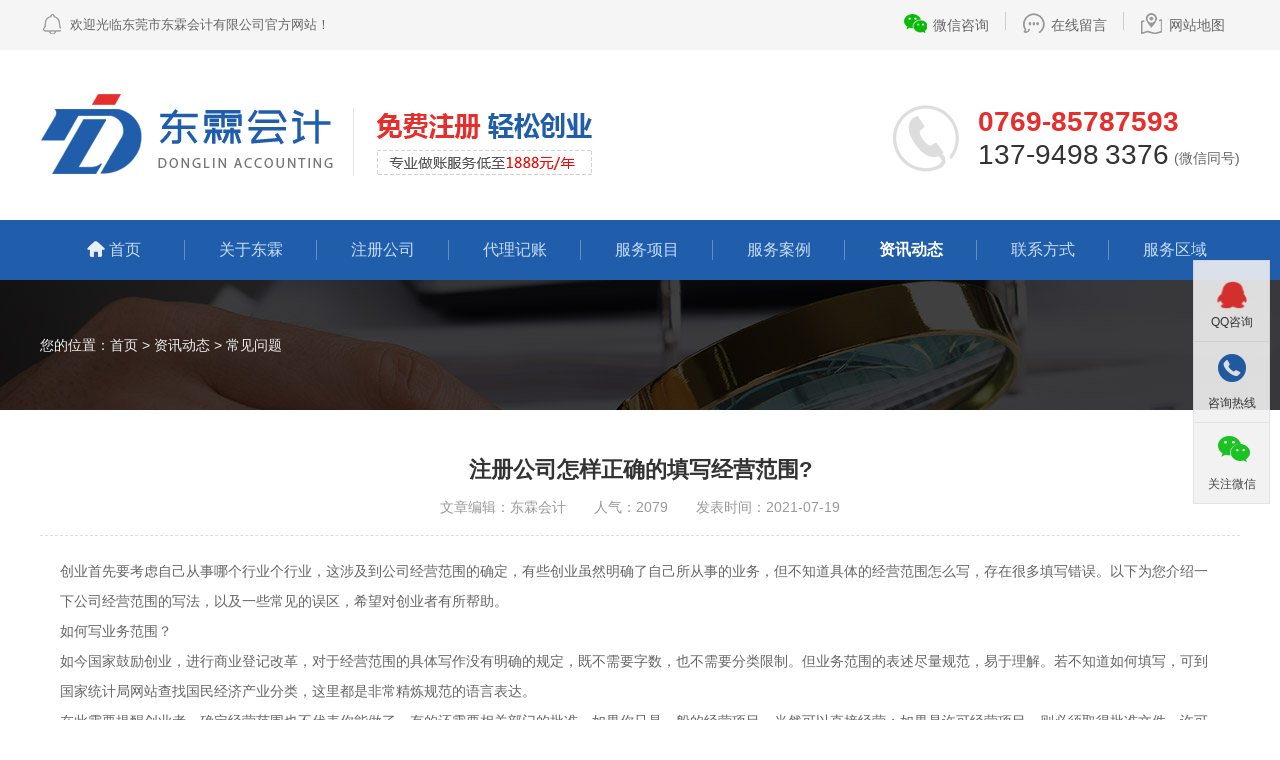

--- FILE ---
content_type: text/html; charset=utf-8
request_url: https://www.donglin88.com/228.html
body_size: 5962
content:
<!doctype html>

<html>
<head>
<base href="https://www.donglin88.com/" />
<meta name="renderer" content="webkit">
<meta http-equiv="X-UA-Compatible" content="IE=edge,chrome=1">
<meta http-equiv="Content-Type" content="text/html; charset=utf-8" />
<title>注册公司怎样正确的填写经营范围?-东莞市东霖会计有限公司</title>
<meta name="keywords" content="" />
<meta name="description" content="东霖会计为您提供常见问题-[注册公司怎样正确的填写经营范围?]的新闻，关注东霖动态，了解行业发展，把握机会与东霖牵手0769-85787593" />
<link href="tpl/web/css/Common.css" rel="stylesheet" type="text/css" />
<link href="tpl/web/css/neiye.css" rel="stylesheet" type="text/css" />
<link href="tpl/web/css/hover.css" rel="stylesheet" type="text/css" />
<script src="tpl/web/js/jquery-1.4.2.min.js" type="text/javascript"></script>
<script type="text/javascript" src="tpl/web/js/jquery.SuperSlide.2.1.1.js"></script>
<link rel="stylesheet" href="tpl/web/css/swiper.css">
<link href="tpl/web/css/baguettebox.min.css" rel="stylesheet" type="text/css" />
<script src="tpl/web/js/baguettebox.min.js" type="text/javascript"></script>
<link rel="stylesheet" href="tpl/web/css/css3.css">
</head>

<body>

<div class="wrap-header">
    <div class="container">
      <p class="p1">欢迎光临东莞市东霖会计有限公司官方网站！</p>
      <ul>
         <li id="weixin"><a href="javascript:;void(0)">微信咨询</a>
		    <span><img src="res/201910/15/0bd28a6bb3d1dd83.jpg" alt="二维码" /><i>扫一扫添加微信</i></span>
		 </li>
		          <li id="liuyan"><a href="https://www.donglin88.com/contact.html#message">在线留言</a></li>
              <li id="sitemap"><a href="https://www.donglin88.com/site-map.html"  rel="nofollow">网站地图</a></li>
   
      </ul>
    </div>
  </div>
<!--logo-->
<div class="toplogo">
<div class="container">
<div class="left logoimg">
  <a href="https://www.donglin88.com/"><img src="/tpl/web/images/logo.png" alt="东莞市东霖会计有限公司"></a>
  <span><p></p></span>
</div>	
<div class="right toptel">
  <ul>
  <li><img src="tpl/web/images/dl_05.png" alt="东莞市东霖会计有限公司"><p class="l1"><span>0769-85787593</span><em>137-9498 3376<i>(微信同号)</i></em></p></li>	
  </ul>	
</div>
</div>
</div>
<!--导航-->
<div class="topnav">
  <div class="container">
	   <ul id="nav" class="nav clearfix">
            <li class="nLi ">
        <h3><a href="/"  >首页</a></h3>
      	      </li>
      <li class="navline"><img src="../tpl/web/images/navline.png" alt="navline"></li>
            <li class="nLi ">
        <h3><a href="aboutus.html"  >关于东霖</a></h3>
      	      </li>
      <li class="navline"><img src="../tpl/web/images/navline.png" alt="navline"></li>
            <li class="nLi ">
        <h3><a href="24.html"  >注册公司</a></h3>
      	      </li>
      <li class="navline"><img src="../tpl/web/images/navline.png" alt="navline"></li>
            <li class="nLi ">
        <h3><a href="23.html"  >代理记账</a></h3>
      	      </li>
      <li class="navline"><img src="../tpl/web/images/navline.png" alt="navline"></li>
            <li class="nLi ">
        <h3><a href="service.html"  >服务项目</a></h3>
      	      </li>
      <li class="navline"><img src="../tpl/web/images/navline.png" alt="navline"></li>
            <li class="nLi ">
        <h3><a href="case.html"  >服务案例</a></h3>
      	      </li>
      <li class="navline"><img src="../tpl/web/images/navline.png" alt="navline"></li>
            <li class="nLi on">
        <h3><a href="news.html"  >资讯动态</a></h3>
      	      </li>
      <li class="navline"><img src="../tpl/web/images/navline.png" alt="navline"></li>
            <li class="nLi ">
        <h3><a href="contact.html"  >联系方式</a></h3>
      	      </li>
      <li class="navline"><img src="../tpl/web/images/navline.png" alt="navline"></li>
            <li class="nLi ">
        <h3><a href="fwqy.html"  >服务区域</a></h3>
      	      </li>
      <li class="navline"><img src="../tpl/web/images/navline.png" alt="navline"></li>
          </ul>
  </div>
</div>
<script id="jsID" type="text/javascript">
  jQuery("#nav").slide({ 
    type:"menu",// 效果类型，针对菜单/导航而引入的参数（默认slide）
    titCell:".nLi", //鼠标触发对象
    targetCell:".sub", //titCell里面包含的要显示/消失的对象
    //effect:"slideDown", //targetCell下拉效果
    delayTime:100 , //效果时间
    triggerTime:0, //鼠标延迟触发时间（默认150）
    returnDefault:true //鼠标移走后返回默认状态，例如默认频道是“预告片”，鼠标移走后会返回“预告片”（默认false）
  });
</script><div class="chanpinlist" style='background:url(res/201909/17/abeb752d987d0069.jpg) no-repeat center top;'>
    <div class="container">
        <span class="weizhi container">您的位置：<a href="https://www.donglin88.com/">首页</a> > <a href="https://www.donglin88.com/news.html">资讯动态</a> > <a href="https://www.donglin88.com/news/cjwt.html">常见问题</a> </span>
    </div>
</div>
<div class="inpagebox inpagebox02">
  <div class="newlist">
    <div class="container">
      <div class="news_xx">
        <div class="news_xx01"> 注册公司怎样正确的填写经营范围? </div>
        <div class="news_xx02"> 文章编辑：东霖会计　　人气：2079　　发表时间：2021-07-19 </div>
        <div class="news_xx03"> <p>创业首先要考虑自己从事哪个行业个行业，这涉及到公司经营范围的确定，有些创业虽然明确了自己所从事的业务，但不知道具体的经营范围怎么写，存在很多填写错误。以下为您介绍一下公司经营范围的写法，以及一些常见的误区，希望对创业者有所帮助。</p><p>如何写业务范围？</p><p>如今国家鼓励创业，进行商业登记改革，对于经营范围的具体写作没有明确的规定，既不需要字数，也不需要分类限制。但业务范围的表述尽量规范，易于理解。若不知道如何填写，可到国家统计局网站查找国民经济产业分类，这里都是非常精炼规范的语言表达。</p><p>在此需要提醒创业者，确定经营范围也不代表你能做了，有的还需要相关部门的批准。如果你只是一般的经营项目，当然可以直接经营；如果是许可经营项目，则必须取得批准文件、许可证才能经营。</p><p>许可业务包括前置审批和后置审批两种，前置审批是指在办理营业执照前先办理许可证，后置审批是指在办理营业执照后再去办理审批，然后开始经营。但近年来商业改革，将大量的前置审批项目改为后置审批，方便创业者开公司。</p><p>关于具体的企业类型和经营范围如何表达填写，这里就不多做介绍了，下面我们就给大家讲讲填写经营范围时出现的一些误区。</p><p>1.业务范围前后顺序不在意。</p><p>根据规定，经营范围内的第一个经营项目所在企业属于行业，税务局检查时的指标是参考行业水平。如果排名错了，可能会吃亏，所以同时经营多个行业的企业,经营范围记得把顺序排好。</p><p>2.分公司随意写。</p><p>分公司不能独立承担民事责任，经营范围必须包括在总公司的经营范围内，不得超过总公司的经营范围。</p><p>3.未考虑核定征收。</p><p>如果新企业算申请核定征收，则应考虑到这一点，在经营范围内不得出现不允许核定征收的经营范围。</p><p>4.经营范围越大越好。</p><p>若经营过程中有超出经营范围的业务，则无法自行开具发票，需到税务机关代开。所以一些财务人员为了省事，把能想到的业务范围都写下来。但需要注意的是，有些经营业务不能享受税收优惠，所以有时乱写一气就错过了优惠政策。</p><p>5.经营范围随意抄写。</p><p>如今网络时代，网络信息发达，所以网络上经常会有各种各样的企业类型，行业的经营范围，小编建议，这些自己参考一下就好了，不要照抄，因为行业及时相同，但经营重点也不可能完全相同。就拿增值税来说，混合销售中的税率是根据主营业务确定的，同样是混合销售，主营业务不同，税率也会不同。因此，在确定主要业务时，业务范围也可以作为参考。业务范围应突出公司的主要业务，避免多缴税款。业务范围好写，但误区很多。希望老板写业务范围要注意。</p> </div>
      </div>
      <div class="news_sx">
        <div class="n_s">上一主题： 
           
           
          <a href="https://www.donglin88.com/227.html" title="电子商务经营者进行登记时需要有实际的场地吗?">电子商务经营者进行登记时需要有实际的场地吗?</a> 
           
        </div>
        <div class="n_x">下一主题： 
           
           
          <a href="https://www.donglin88.com/230.html" title="公司代办有哪些好处">公司代办有哪些好处</a> 
           
        </div>
      </div>
    </div>
  </div>
</div>
<div class="xiangguan baidi">
     <div class="container">
       <div class="xgtitle"><span>服务项目<font>/ Service Items</font></span></div>
       <div class="xglist picScroll-left02">
         <div class="bd">
           <ul class="picList">
                           <li class="Bbox">
               <div class="pic"><a href="https://www.donglin88.com/25.html" target="_blank">
                 <div class="pic_img"><img src="res/_cache/xinw/5/5.jpg" alt="创业型办公室出租"></div>
                 <div class="title">创业型办公室出租</div>
                 </a> </div>
             </li>               <li class="Bbox">
               <div class="pic"><a href="https://www.donglin88.com/24.html" target="_blank">
                 <div class="pic_img"><img src="res/_cache/xinw/6/6.jpg" alt="注册公司"></div>
                 <div class="title">注册公司</div>
                 </a> </div>
             </li>               <li class="Bbox">
               <div class="pic"><a href="https://www.donglin88.com/23.html" target="_blank">
                 <div class="pic_img"><img src="res/_cache/xinw/7/7.jpg" alt="代理记账"></div>
                 <div class="title">代理记账</div>
                 </a> </div>
             </li>               <li class="Bbox">
               <div class="pic"><a href="https://www.donglin88.com/22.html" target="_blank">
                 <div class="pic_img"><img src="res/_cache/xinw/8/8.jpg" alt="一般纳税人资格认证"></div>
                 <div class="title">一般纳税人资格认证</div>
                 </a> </div>
             </li>               <li class="Bbox">
               <div class="pic"><a href="https://www.donglin88.com/21.html" target="_blank">
                 <div class="pic_img"><img src="res/_cache/xinw/9/9.jpg" alt="商标代理"></div>
                 <div class="title">商标代理</div>
                 </a> </div>
             </li>               <li class="Bbox">
               <div class="pic"><a href="https://www.donglin88.com/20.html" target="_blank">
                 <div class="pic_img"><img src="res/_cache/xinw/10/10.jpg" alt="注册香港公司"></div>
                 <div class="title">注册香港公司</div>
                 </a> </div>
             </li>               <li class="Bbox">
               <div class="pic"><a href="https://www.donglin88.com/19.html" target="_blank">
                 <div class="pic_img"><img src="res/_cache/xinw/11/11.jpg" alt="融资贷款"></div>
                 <div class="title">融资贷款</div>
                 </a> </div>
             </li>               <li class="Bbox">
               <div class="pic"><a href="https://www.donglin88.com/18.html" target="_blank">
                 <div class="pic_img"><img src="res/_cache/xinw/12/12.jpg" alt="特殊批文"></div>
                 <div class="title">特殊批文</div>
                 </a> </div>
             </li>               <li class="Bbox">
               <div class="pic"><a href="https://www.donglin88.com/17.html" target="_blank">
                 <div class="pic_img"><img src="res/_cache/xinw/13/13.jpg" alt="高新技术认定"></div>
                 <div class="title">高新技术认定</div>
                 </a> </div>
             </li>               <li class="Bbox">
               <div class="pic"><a href="https://www.donglin88.com/16.html" target="_blank">
                 <div class="pic_img"><img src="res/_cache/xinw/14/14.jpg" alt="进出口申请"></div>
                 <div class="title">进出口申请</div>
                 </a> </div>
             </li>               <li class="Bbox">
               <div class="pic"><a href="https://www.donglin88.com/15.html" target="_blank">
                 <div class="pic_img"><img src="res/_cache/xinw/15/15.jpg" alt="财税管理"></div>
                 <div class="title">财税管理</div>
                 </a> </div>
             </li>               <li class="Bbox">
               <div class="pic"><a href="https://www.donglin88.com/14.html" target="_blank">
                 <div class="pic_img"><img src="res/_cache/xinw/16/16.jpg" alt="企业年审变更"></div>
                 <div class="title">企业年审变更</div>
                 </a> </div>
             </li>               <li class="Bbox">
               <div class="pic"><a href="https://www.donglin88.com/13.html" target="_blank">
                 <div class="pic_img"><img src="res/_cache/xinw/17/17.jpg" alt="公章备案"></div>
                 <div class="title">公章备案</div>
                 </a> </div>
             </li>            </ul>
         </div>
         <div class="hd">
           <ul>
           </ul>
         </div>
       </div>
       <script type="text/javascript">
       jQuery(".picScroll-left02").slide({titCell:".hd ul",mainCell:".bd ul",autoPage:true,effect:"left",autoPlay:true,vis:4,trigger:"click"});
       </script> 
     </div>
   </div>
<!--底部	-->
<div class="foot">
  <div class="container">
    <div class="abcdfoot">
      <div class="aafoot"><a href="/"><img src="/tpl/web/images/flogo.png" alt="底部logo"></a></div>
      <div class="bbfoot">        <dl><dt><a class="xiangyou" href=" service.html">服务项目</a></dt><i></i>
                <dd><a class="xiangyou" href=" 25.html" title="创业型办公室出租">创业型办公室出租</a></dd>        <dd><a class="xiangyou" href=" 24.html" title="注册公司">注册公司</a></dd>        <dd><a class="xiangyou" href=" 23.html" title="代理记账">代理记账</a></dd>        <dd><a class="xiangyou" href=" 22.html" title="一般纳税人资格认证">一般纳税人资格认证</a></dd>        <dd><a class="xiangyou" href=" 21.html" title="商标代理">商标代理</a></dd>        <dd><a class="xiangyou" href=" 20.html" title="注册香港公司">注册香港公司</a></dd>        <dd><a class="xiangyou" href=" 19.html" title="融资贷款">融资贷款</a></dd>        <dd><a class="xiangyou" href=" 18.html" title="特殊批文">特殊批文</a></dd>        <dd><a class="xiangyou" href=" 17.html" title="高新技术认定">高新技术认定</a></dd>        <dd><a class="xiangyou" href=" 16.html" title="进出口申请">进出口申请</a></dd>        <dd><a class="xiangyou" href=" 15.html" title="财税管理">财税管理</a></dd>        <dd><a class="xiangyou" href=" 14.html" title="企业年审变更">企业年审变更</a></dd>        <dd><a class="xiangyou" href=" 13.html" title="公章备案">公章备案</a></dd>        </dl>        <dl><dt><a class="xiangyou" href=" javascript:;void(0)">快速导航</a></dt><i></i>
                <dd><a class="xiangyou" href=" aboutus.html" title="关于东霖">关于东霖</a></dd>        <dd><a class="xiangyou" href=" album/ryzz.html" title="荣誉资质">荣誉资质</a></dd>        <dd><a class="xiangyou" href=" album/qyfc.html" title="企业风采">企业风采</a></dd>        <dd><a class="xiangyou" href=" case.html" title="服务案例">服务案例</a></dd>        <dd><a class="xiangyou" href=" news.html" title="资讯动态">资讯动态</a></dd>        <dd><a class="xiangyou" href=" contact.html" title="联系方式">联系方式</a></dd>        </dl>      </div>

      <div class="ccfoot">
        <div class="ftel"><span>全国免费服务电话<em>0769-85787593</em></span></div>
        <div class="flianxi">
            <span><em>地址：东莞市万江区拔蛟窝社区龙景小区35号商铺</em></span>
            <span>手机：137-9498 3376(微信同号) 叶先生</span>
            <span>邮箱：<a href="mailto:526050249@qq.com">526050249@qq.com</a> </span>
        </div>
      </div>

      <div class="ddfoot">
          <img src="res/201910/15/0bd28a6bb3d1dd83.jpg" alt="企业微信二维码">
          <p>扫一扫关注<br>微信公众号</p>
      </div>
    </div>
	  </div>
</div>
<div class="footer">
  <div class="container">
    <div class="footname left">@ 2019&emsp;东莞市东霖会计有限公司&emsp;版权所有&emsp;备案号：<a href="https://beian.miit.gov.cn/" rel="nofollow" target="_blank">粤ICP备19103681号</a></div>
    <div class="beianhao right">技术支持：<a href="https://www.v-zz.com" target="_blank">东莞网站建设</a></div>
  </div>
</div>

<!--右侧客服-->
<div class="cndns-right">
        <div class="cndns-right-meau meau-sev"> <a href="javascript:" class="cndns-right-btn"> <span class="demo-icon icon-qq">&#xf1d6;</span>
    <p> QQ咨询 </p>
    </a>
    <div class="cndns-right-box">
      <div class="box-border">
        <div class="sev-t"> <span class="demo-icon icon-chat">&#xe804;</span>
          <p>在线咨询<i>真诚为您提供专业解答服务</i></p>
          <div class="clear"></div>
        </div>
        <div class="sev-b">
          <ul id="zixunUl">
                        <li><a href="http://wpa.qq.com/msgrd?v=3&uin=526050249&site=qq&menu=yes" target="_blank" rel="nofollow">客服</a></li>
                        <li><a href="http://wpa.qq.com/msgrd?v=3&uin=526050249&site=qq&menu=yes" target="_blank" rel="nofollow">客服</a></li>
                        <div class="clear"></div>
          </ul>
        </div>
        <span class="arrow-right"></span> </div>
    </div>
  </div>
  
    <div class="cndns-right-meau meau-contact"> <a href="javascript:" class="cndns-right-btn"> <span class="demo-icon icon-phone-circled">&#xe800;</span>
    <p> 咨询热线 </p>
    </a>
    <div class="cndns-right-box">
      <div class="box-border">
        <div class="sev-t"><span class="demo-icon icon-phone-circled">&#xe800;</span>
          <p>0769-85787593<br />137-9498 3376<br />139-2680 4994            <i>7*24小时服务热线</i></p>
          <div class="clear"></div>
        </div>
        <span class="arrow-right"></span></div>
    </div>
  </div>
  
    <div class="cndns-right-meau meau-code"> <a href="javascript:" class="cndns-right-btn"> <span class="demo-icon icon-wechat">&#xf1d7;</span>
    <p>关注微信</p>
    </a>
    <div class="cndns-right-box">
      <div class="box-border">
        <div class="sev-t"><img src="res/201910/15/0bd28a6bb3d1dd83.jpg" alt="二维码" /><i>扫一扫添加微信</i></div>
        <span class="arrow-right"></span> </div>
    </div>
  </div>
    <div class="cndns-right-meau meau-top" id="top-back"> <a href="javascript:" class="cndns-right-btn" onclick="topBack()"> <span class="demo-icon icon-up-open-big">&#xe818;</span> <i>返回顶部</i> </a> </div>
</div>
<link rel="stylesheet" href="/tpl/web/css/zxkf.css" />
<script type="text/javascript">
//置顶图标显示
$('#top-back').hide()
$(window).scroll(function(){
	 if($(this).scrollTop() > 350){
		$("#top-back").fadeIn();
	 }
	 else{
		$("#top-back").fadeOut();
	 }
  })
//置顶事件
function topBack(){
  $('body,html').animate({scrollTop:0},300);
}
$('.cndns-right .cndns-right-btn:first').css({border:"none"});
</script>

<script type="text/JavaScript">
//导航固定
  $(document.body).append($("div.topnav").clone(true).addClass("h_head_gd").hide());
  var div = $("div.h_head_gd");
    $(window).scroll(function (a) {
        if ($(this).scrollTop() > 200) {
          div.show()
        } else {
          div.hide()
        }
    }).scroll();
</script>
<script type="text/javascript">
  // $(".h_head_gd .nLi").eq(0).show().siblings().hide();
  var $def = $('li[class="nLi on"]'), index = $def.index();
  $(".h_head_gd .nLi").hover(function () {
      $(this).addClass("on").siblings().removeClass("cur on");
  })
  $(".h_head_gd .nLi").mouseleave(function () {
      $(this).removeClass("on");
      $def.addClass('on');
  })
</script>

</body>
</html>


--- FILE ---
content_type: text/css
request_url: https://www.donglin88.com/tpl/web/css/Common.css
body_size: 4868
content:
@charset "utf-8";
/*reset*/
/* CSS reset for c_b */
body{
	max-width: 100%;
	margin: auto !important;
}

body#chanp{
	max-width:100%;
	margin: auto !important;
}
.max1920{
	max-width: 1920px;
	margin: auto !important;
}
.padding-t0{padding-top: 0}
body, div, dl, dt, dd, ul, ol, li, h1, h2, h3, h4, h5, h6, pre, form, fieldset, input, textarea, p, blockquote, th, td {
    margin: 0;
    padding: 0;
}
table {
    border-collapse: collapse;
    border-spacing: 0;
}
table th, table td {
    padding: 5px;
}
fieldset, img {
    border: 0;
    transition:all .5s
}
img{
     max-width: 100%;
}



address, caption, cite, code, dfn, em, i, th, var {
    font-style: normal;
    font-weight: normal;
}
ol, ul {
    list-style: none;
}
ception, th {
    text-align: left;
}
q:before, q:after {
    content: '';
}
abbr, acronym {
    border: 0;
}
a {
    color: #666;
    text-decoration: none;
}  /*for ie f6n.net*/
a:focus {
    outline: none;
} /*for ff f6n.net*/
a:hover {
    text-decoration: none;
}

input::-webkit-input-placeholder{
	color:#999;
}
input::-moz-placeholder{   /* Mozilla Firefox 19+ */
	color:#999;
}
input:-moz-placeholder{    /* Mozilla Firefox 4 to 18 */
	color:#999;
}
input:-ms-input-placeholder{  /* Internet Explorer 10-11 */ 
	color:#999;
}
textarea::-webkit-input-placeholder{
    color:#999;
    font-size: 16px;
}
textareat::-moz-placeholder{   /* Mozilla Firefox 19+ */
    color:#999;
    font-size: 16px;
}
textarea:-moz-placeholder{    /* Mozilla Firefox 4 to 18 */
    color:#999;
    font-size: 16px;
}
textarea:-ms-input-placeholder{  /* Internet Explorer 10-11 */ 
    color:#999;
    font-size: 16px;
}

.mb50{margin-bottom: 50px;}
.mb80{margin-bottom: 80px;}
.jjfa .p-0{padding: 0;}
.mt50{ margin-top: 50px;}
.mt20{ margin-top: 20px;}
.mt30{ margin-top: 30px;}
/*定位*/

.tl {
    text-align: left;
}
.tc {
    text-align: center;
}
.tr {
    text-align: right;
}
.bc {
    margin-left: auto;
    margin-right: auto;
}
.fl {
    float: left;
    display: inline;
}
.fr {
    float: right;
    display: inline;
}
.zoom {
    zoom: 1
}
.hidden {
    visibility: hidden;
}
.vam {
    vertical-align: middle;
}
.clear {
    clear: both;
    height: 0;
    line-height: 0;
    font-size: 0;
}
p {
    word-spacing: -1.5px;
    font-size: 14px;
    color: #666;
}
li {
    list-style: none;
}
p img {
    max-width: 100%;
}
#about p img {
    max-width: 1200px;
}


 -moz-box-sizing:content-box;
 -webkit-box-sizing:content-box;
 box-sizing:content-box;
/*其他*/

.cur {
    cursor: pointer
}

.mt-50{
    margin-top: 50px;
}
.padding20{
    padding: 20px;
}
/*原reset*/

sup {
    vertical-align: baseline;
}
sub {
    vertical-align: baseline;
}
input, button, textarea, select, optgroup, option {
    font-family: inherit;
    font-size: inherit;
    outline: none;
    font-style: inherit;
    font-weight: inherit;
}
input, button, textarea, select {
*font-size:100%;
}
input, select {
    vertical-align: middle;
}
body {
    font: 12px/1.231 arial, helvetica, clean, sans-serif;
}
select, input, button, textarea, button {
    font: 99% arial, helvetica, clean, sans-serif;
}
table {
    font-size: inherit;
    width: 100%;
    border-collapse: collapse;
}
pre, code, kbd, samp, tt {
    font-family: monospace;
*font-size:108%;
    line-height: 100%;
}
/*title*/

h1 {
    font-size: 32px;
}
h2 {
    font-size: 26px;
}
h3 {
    font-size: 20px;
}
h4 {
    font-size: 14px;
}
h5 {
    font-size: 12px;
}
h6 {
    font-size: 10px;
}
/*清除浮动*/

.clearfix:after {
    content: '';
    display: block;
    clear: both;
    height: 0;
    visibility: hidden;
}
.clearfix { /*兼容 IE*/
    zoom: 1;
}
/*end reset*/





/* CSS Document */

body {
    background-color: #fff;
    overflow-x: hidden;
    color: #666;
    font-size: 14px;
    font-family: "微软雅黑",Arial, Helvetica, sans-serif;
    position: relative;
    min-width: 1200px;
    width: 100%;
}/*网站字体颜色*/
.container {
    margin-left: auto;
    margin-right: auto;
    width: 1200px;
}
.left{
	float: left;
}
.right{
	float: right;
}
/* header部分 */

.wrap-header {
    height: 50px;
    background: #f5f5f5;
    position: relative;
    z-index: 3;
}
.wrap-header p {
    float: left;
    height: 50px;
    line-height: 50px;
    font-size: 13px;
    color: #666;
}
.wrap-header p:before{
    content: '';
    width: 25px;
    height: 25px;
    background: url(../images/ico.png) 0px 0px no-repeat;
    display: inline-block;
    position: relative;
    top: 7px;
	margin-right: 5px;
}

.wrap-header ul {
    float: right;
}
.wrap-header ul li {
    float: left;
    height: 50px;
    font-size: 14px;
    color: #666;
    line-height: 50px;
    position: relative;
}

.wrap-header ul li:hover a{
    color: #000;
}


.wrap-header ul li a:before{
    content: '';
    width: 25px;
    height: 25px;
    background: url("../images/ico.png") no-repeat;
    display: inline-block;
    position: relative;
    top: 6px;
	margin-right: 5px;
}

.wrap-header ul #weixin a:before{
    background-position:  -25px 0;
}
.wrap-header ul #liuyan a:before{
    background-position:  -50px 0;
}
.wrap-header ul #sitemap a:before{
    background-position:  -75px 0;
}

.wrap-header ul li:after{
    content: '';
    width: 1px;
    height: 18px;
    border-right: 1px solid #ccc;
    display: inline-block;
    position: relative;
    top: 12px;
    float: left;
}
.wrap-header ul li:last-of-type:after{
	display: none;
}

.wrap-header ul li a {
    color: #666;
    display: block;
    float: left;
    padding: 0 15px;
}

.wrap-header ul li:hover span {
    display: block;
}
.wrap-header ul li span {
    display: none;
    position: absolute;
    left: 0px;
    top: 50px;
    line-height: 20px;
    text-align: center;
    padding: 1px;
    background: #eee;
}
.wrap-header ul li span i{
    margin-bottom: 5px;
    display: block;
}

.wrap-header ul li span img{
	width: 120px;
    height: 120px;
}
/* logo部分 */


.toplogo{
	padding: 35px 0 35px;
    overflow: hidden;
    width: 100%;
    height: 100px;
}
.toplogo .logoimg a{
    display: block;
    float: left;
}
.toplogo .logoimg span{
    font-size: 26px;
    color: #205eab;
    font-weight: bold;
    float: left;
    margin-top: 12px;
    line-height: 40px;
    margin-left: 20px;
}
.toplogo .logoimg span p{
    display: block;
    font-size: 20px;
    color: #666;
    font-weight: normal;
}

.toptel{
}


.toptel ul li .l1{
    float: left;
    font-size: 14px;
    color: #666;
    line-height: 33px;
}
.toptel ul li .l2{
	font-size: 20px;
    color: #0660af;
    font-weight: bold;
}
.toptel ul li span{
    font-size: 28px;
    color: #e62f2c;
    font-weight: bold;
    font-family: Arial,"Times New Roman", "微软雅黑";
    display: block;
    margin-top: 20px;
}
.toptel ul li em{
	font-size: 28px;
	color: #333;
	font-family: Arial,"Times New Roman", "微软雅黑";
}
.toptel ul li em i{
    font-size: 14px;
    color: #666;
    margin-left: 5px;
    position: relative;
    top: -1px;
}


.toptel ul li img{
    margin: 0 12px 0 33px;
    float: left;
}

/*导航*/
.topnav {
	background: #205eab;
	position: relative;
    z-index: 1000;
}

.clearfix:after {
	content: ".";
	display: block;
	height: 0;
	clear: both;
	visibility: hidden;
}
.nav {
	height: 60px;
	line-height: 60px;
	background: #205eab;
	position: relative;
}
.nav a {
	color: #fff;
}
.nav .navline {
	float: left;
    height: 60px;
	width: 2px;
}
.nav .navline:last-of-type{
	display: none;
}
.nav .nLi {
	float: left;
	position: relative;
}

.nav .nLi h3 {
	float: left;
}
.nav .nLi h3 a {
	display: block;
	width: 130px;
    text-align: center;
	font-size: 16px;
	font-weight: normal;
	color: #c6ddfa;
}
.nav li:nth-of-type(1) h3 a{
	width: 144px;
}
.nav li:nth-of-type(1)  h3 a:before{
	content: '';
	width:25px;
	height: 25px;
	display: inline-block;
	background: url("../images/ico.png")no-repeat 0 -25px;
    position: relative;
    top: 6px;
}


.nav .sub {
	display: none;
    width: 90%;
    left: 0;
    top: 60px;
    position: absolute;
    background: rgba(255, 255, 255, 1);
    box-shadow: 0 2px 2px rgba(0, 0, 0, 0.1);
    line-height: 26px;
    text-align: center;
    padding: 10px 5% 5px;
    z-index: 9999;
}
.nav .sub li {
	zoom: 1;

}
.nav .sub a {
    display: block;
    font-size: 14px;
    line-height: 35px;
    color: #333;
    margin-bottom: 5px;
    background: #fff;
    border: 1px solid #eee;
}
.nav .sub a:hover {
	color: #fff;
}
.nav .cur h3 a {
	
}
.nav .on h3 a {
    color: #fff;
    font-weight: bold;
}



.nav .navk{
    width: 930px;
    left: -320px;
    padding: 0;
    background: #fff;
    padding: 20px;
}
.nav .navk li{
    overflow: hidden;
    float: left;
    margin: 0 5px;
    /* padding-bottom: 20px;
    border-bottom:1px dashed rgba(124, 124, 124, 0.2); */
}
.nav .navk #yiji{
    background: #205eab;
    line-height: 30px;
    padding: 0 10px;
    color: #fff;
    border-radius: 2px;
}
.nav .navk li .sanji{
    float: left;
    width: 150px;
    
}
.nav .navk li .sanji a{
    float: left;
    color: #333;
    padding: 0 10px;
    line-height: 30px;
    margin: 0px 2px 5px;
    border-radius: 2px;
    width: 125px;
}
.nav .navk li .sanji a:hover{
    color: #fff;
}

.nav .sub1{
    width: 930px;
}
.nav .sub1 li:nth-of-type(1) .sanji,.nav .sub1 li:nth-of-type(2) .sanji{
    width:295px;
}
.nav .sub1 li:nth-of-type(1) .sanji a,.nav .sub1 li:nth-of-type(2) .sanji a{
    margin: 0px 10px 5px 0;
    width: 120px;
}
.nav .sub1 li:nth-of-type(1) .sanji a:nth-of-type(2n),.nav .sub1 li:nth-of-type(2) .sanji a:nth-of-type(2n){
    margin-right: 0;
}


.nav .sub2{
    left: -270px;
    width: 640px;
}
.nav .sub3{
    left: -250px;
    width: 600px;
}
.nav .sub3 li{
    margin:0 10px 0 0;
}
.nav .sub3 li:nth-of-type(2),.nav .sub3 li:nth-of-type(6){
    margin-right: 0;
}
.nav .sub3 li:nth-of-type(1) .sanji,.nav .sub3 li:nth-of-type(2) .sanji{
    width:295px;
    margin-bottom: 10px;
}
.nav .sub3 li:nth-of-type(1) .sanji a,.nav .sub3 li:nth-of-type(2) .sanji a{
    width: 122px;
}
.nav .sub3 li:nth-of-type(1) .sanji a:nth-of-type(2n),.nav .sub3 li:nth-of-type(2) .sanji a:nth-of-type(2n){
    margin-right: 0;
}
.nav .sub3 li:nth-of-type(3){
    clear: both;
}
.nav .sub3 li #yiji{
    padding: 0 7.8px;
}




/*导航结束*/


/* -- 弹出窗口 -- */

#oran_full_bg {
    display: none !important;
}
/* tanchuang1 提交弹窗*/

.tanchuang1 {
    width: 100%;
    position: fixed;
    top: 0;
    left: 0;
    background: url(../images/tanchuangBg.png);
    height: 100%;
    z-index: 9999999;
}
.tanchuang1 .conBox {
    width: 400px;
    height: 212px;
    padding: 20px;
    background: #fff;
    position: absolute;
    left: 50%;
    margin-left: -220px;
    top: 50%;
    margin-top: -80px;
    z-index: 9999999;
}
.tanchuang1 .conBox .tcClose {
    width: 33px;
    height: 90px;
    position: absolute;
    right: 45px;
    top: -90px;
    cursor: pointer;
    z-index: 999999999999999;
}
.tanchuang1 .conBox .box {
    width: 398px;
    height: 190px;
    border: 1px solid #e5e5e5;
    padding-top: 20px;
    text-align: center;
    position: relative;
}
.tanchuang1 .conBox .box img {
    display: block;
    width: 47px;
    height: 47px;
    margin: 0 auto;
}
.tanchuang1 .conBox .box h5 {
    font-size: 24px;
    color: #269903;
    font-weight: bold;
    margin-top: 10px;
}
.tanchuang1 .conBox .box p {
    font-size: 16px;
    color: #4d4d4d;
    margin-top: 10px;
}
.tanchuang1 .conBox .box .b15 {
    display: block;
    width: 150px;
    height: 52px;
    line-height: 52px;
    text-align: center;
    font-size: 18px;
    color: #fff;
    position: absolute;
    bottom: -1px;
    left: 50%;
    margin-left: -75px;
    background: #269903;
    text-decoration: none;
    z-index: 999999999999999;
    border: 0px;
}
.tanchuang2 .conBox .box a {
    background: #404040;
}
/* 错误提示 */

.errorMainCon {
    width: 100%;
    background: url(../images/errorBg.jpg) no-repeat center #f6f6f6;
    ;
    height: 330px;
    padding-top: 300px;
}
.errorMainCon h3 {
    width: 525px;
    height: 80px;
    line-height: 80px;
    text-align: center;
    font-size: 24px;
    color: #1e1e1e;
    font-weight: normal;
    margin: 0 auto;
}
.errorMainCon h3 em {
    color: #df1f29;
    font-weight: bold;
}
.errorMainCon p {
    font-size: 20px;
    color: #000000;
    text-align: center;
    margin-top: 30px;
}
.errorMainCon p em {
    color: #df1f29;
}
.errorMainCon a.error-url {
    font-size: 15px;
    color: #999999;
    font-family: arial;
    display: block;
    text-align: center;
    margin-top: 4px;
}
.errorMainCon .btn {
    text-align: center;
    height: 52px;
    width: 228px;
    margin: 30px auto 0;
    overflow: hidden;
}
.errorMainCon .btn .a1 {
    display: block;
    width: 104px;
    height: 52px;
    line-height: 52px;
    text-align: center;
    font-size: 16px;
    color: #818181;
    background: #e3e3e3;
    border-radius: 4px;
    float: left;
    text-decoration: none;
    border: none;
}
.errorMainCon .btn .a1:first-child {
    background: #df1f29;
    color: #fff;
    margin-right: 20px;
}
/**/


/* search部分 */

.wrap-search {
    height: 75px;
    background: #eee;
}
.search .keyword {
    float: left;
    font-size: 14px;
    color: #666;
    height: 75px;
    width: 850px;
}
.search .keyword span {
    float: left;
    width: 90px;
    height: 75px;
    line-height: 80px;
    padding-left: 30px;
    background: url("../images/index_24.png") no-repeat left center;
}
.search .keyword p {
    float: left;
    line-height: 80px;
    height: 75px;
}
.search .keyword p a {
    float: left;
    color: #888;
    font-size: 14px;
    padding-right: 20px;
    margin-right: 10px;
    background: url("../images/index_25.png") no-repeat right center;
}
.search .keyword p a:last-of-type {
    background: none;
}
.search .keyword p a:hover {
    color: #014590;
}
.search .keyword a:first-child {
    padding-left: 0;
    border-left: none;
}
.search .inp {
    float: right;
    width: 300px;
    height: 43px;
    margin-top: 16px;
    overflow: hidden;
    border: 1px solid #dedbdc;
    padding: 0 16px;
    background: #fff;
    border-radius: 27px;
}
.search .inp input {
    float: left;
    border: none;
    height: 43px;
    line-height: 43px;
    width: 255px;
    float: left;
    text-indent: 12px;
    font-size: 14px;
    color: #999;
}
.search .inp span {
    display: block;
    float: right;
    width: 40px;
    height: 43px;
    border-left: 1px solid #dedbdc;
    cursor: pointer;
}
.search .inp span button {
    display: block;
    width: 55px;
    height: 43px;
    background: url(../images/search.png) no-repeat 10px center;
    border: none;
    cursor: pointer;
}
.pb-70{
    padding-bottom: 70px;
}

/*底部*/
.foot{
	padding: 80px 0 20px;
    background: #333;
    overflow: hidden;
}
.abcdfoot{
    overflow: hidden;
    margin-bottom: 40px;
}
.aafoot{
    float: left;
    width: 200px;
}

.bbfoot{
    float: left;
    width: 450px;
    
}
.bbfoot dl{
    float: left;
    width: 130px;
    margin-right: 40px;
}
.bbfoot dl:first-of-type{
    float: left;
    width: 240px;
    margin-right: 40px;
}
.bbfoot dl:first-of-type dd{
    float: left;
    width: 47%;
}
.bbfoot dl:first-of-type dd a{
    overflow: hidden;text-overflow: ellipsis;white-space: nowrap; display:block;
}
.bbfoot dl:first-of-type dd:nth-of-type(2n){
    margin-left: 6%;
}

.bbfoot dt a{
    display: block;
    font-size: 20px;
    font-weight: bold;
    color: #fff;
    line-height: 40px;
}
.bbfoot i{
    content: "";
    border-bottom: 1px solid rgba(255, 255, 255, 0.2);
    display: block;
    margin: 10px 0
}
.bbfoot i:before{
    content: "";
    border-bottom: 1px solid #d71818;
    display: block;
    width: 20%;
    position: relative;
    top: 1px;
}

.bbfoot dd a{
    display: block;    
    font-size: 14px;
    color: #888;
    line-height: 28px;
}

.bbfoot dt:hover a,.bbfoot dd:hover a{
    color: #e62f2c;;
}

.xiangyou{
    content: "";
    -webkit-transform: translateZ(0);
    transform: translateZ(0);
    -webkit-transition-duration: 0.1s;
    transition-duration: 0.1s;
    -webkit-transition-property: transform;
    transition-property: transform;
    -webkit-transition-timing-function: ease-out;
    transition-timing-function: ease-out;
  }
  .xiangyou:hover, .xiangyou:focus,.xiangyou:active {
    -webkit-transform: translateX(4px);
    transform: translateX(4px);
  }



.ccfoot{
    float: left;
    width: 335px;
    background: url(../images/dl_50.png) no-repeat ;
    padding-left: 60px;
}
.ccfoot .ftel{
    margin-bottom: 30px;
    margin-top: 3px;
}
.ccfoot .ftel i{
    width: 45px;
    height: 45px;
    display: block;
    float: left;
    background: url(../images/ico.png)no-repeat -100px -360px;
    margin-right: 10px;
}
.ccfoot .ftel span{
    font-size: 14px;
    color: #777;
    line-height: 1;
}
.ccfoot .ftel em{
    font-size: 30px;
    font-family: Arial, Helvetica, sans-serif;
    color: #fff;
    font-weight: bold;
    display: block;
    margin-top: 2px;
}
.ccfoot .flianxi{

}
.ccfoot .flianxi span{
    line-height: 25px;
    font-size: 14px;
    color: #888;
    display: block;
    margin-bottom: 10px;
    padding-bottom: 9px;
    border-bottom: 1px solid #444;
}
.ccfoot .flianxi span em{

}
.ccfoot .flianxi span a{
    color: #888;
}
.ccfoot .flianxi span i{
    width: 25px;
    height: 25px;
    background: url(../images/ico.png)no-repeat 0 -385px;
    display: block;
    float: left;
    margin-right: 20px;
}

.ccfoot .flianxi span a:hover{
    color: #e62f2c;
}


.ddfoot{
    float: right;
    width: 110px;
}
.ddfoot img{
    width: 110px;
    height: 110px;
}
.ddfoot p{
    text-align: center;
    color: #fff;
    line-height: 20px;
    margin-top: 5px;
}

.links{
    clear: both;
    display: block;
    border-top: 1px solid rgba(255, 255, 255, 0.2);
    padding-top: 20px;
	margin-top: 40px;
}
.links span{
    margin-right: 5px;
    font-size: 14px;
    color: #777;
}
.links a{
    color: #777;
    margin-right: 10px;
    line-height: 30px;
}
.links a:hover{
    color: #e62f2c;
}

.footer{
    background: #205eab;
    padding: 15px 0;
    overflow: hidden;
    color: rgba(255, 255, 255, 0.4);
    font-size: 14px;
    line-height: 28px;
}
.footer a{
	color: rgba(255, 255, 255, 0.4);
}
.footer a:hover{
    color: #e62f2c;
}
.footer i{
    width: 20px;
    height: 20px;
    display: inline-block;
    position: relative;
    top: 4px;
    background: url(../images/ico.png)no-repeat -150px -385px;
}

.h_head_gd{ 
    position:fixed; 
    top:0px; 
    width:100%;
    _position:absolute;
    _top:expression(eval(document.documentElement.scrollTop)0); 
    z-index:999999999; 
    left:0; 
    filter:alpha(opacity=0); 
    -moz-opacity:1; 
    -khtml-opacity: 1; 
    opacity: 1;
}

.pages {
	padding: 20px 0;
	margin: 20px 0 15px 0;
	clear: both;
	text-align: center;
	font-size: 12px;
}

.pages:after {
	content: '.';
	clear: both;
	height: 0;
	line-height: 0;
	display: block;
	visibility: hidden;
}

.pages ul {
	padding: 0;
	list-style: none;
	margin: 0;
	display: block;
	width: 100%;
}

.pages li {
	display: inline-block;
	margin-right: 5px;
	float: none;
}

.pages li a {
	padding: 5px 10px;
	border: 1px solid #e1e1e1;
	height: 24px;
	line-height: 24px;
	color: #666;
	font-size: 12px;
}

.pages li a:hover {
	border: 1px solid #205eab;
	background: #205eab;
	color: #fff;
	text-decoration: none;
}

.pages li span {
	border: 1px solid #e1e1e1;
	height: 24px;
	line-height: 24px;
	color: #c4c4c4;
	padding: 5px 10px;
}

.pages .current a {
	border: 1px solid #205eab;
	background: #205eab;
	color: #fff;
}

.btn {
	display: inline-block;
	font-weight: 400;
	text-align: center;
	white-space: nowrap;
	vertical-align: middle;
	-webkit-user-select: none;
	-moz-user-select: none;
	-ms-user-select: none;
	user-select: none;
	padding: .375rem .75rem;
	font-size: 1rem;
	line-height: 1.5;
	transition: color .15s ease-in-out, background-color .15s ease-in-out, border-color .15s ease-in-out, box-shadow .15s ease-in-out
}

.btn:focus, .btn:hover {
	text-decoration: none
}

.btn.focus, .btn:focus {
	outline: 0;
}

.btn.disabled, .btn:disabled {
	opacity: .65
}

.btn:not(:disabled):not(.disabled) {
	cursor: pointer
}

.btn:not(:disabled):not(.disabled).active, .btn:not(:disabled):not(.disabled):active {
	background-image: none
}

a.btn.disabled, fieldset:disabled a.btn {
	pointer-events: none
}

.btn-primary {
	color: #fff;
}

.btn-primary:hover {
	color: #fff;
}

.btn-primary.focus, .btn-primary:focus {

}

.btn-primary.disabled, .btn-primary:disabled {
	color: #fff;
	background-color: #019d9a;
	border-color: #019d9a

}

--- FILE ---
content_type: text/css
request_url: https://www.donglin88.com/tpl/web/css/neiye.css
body_size: 8083
content:
@charset "utf-8";
/* CSS Document */



/*内页头部css开始*/

.inbanner {
	overflow: hidden;
	width: 100%;
	height: 300px;
	background: #f5f5f5;
}
.inbanner a {
	display: block;
	overflow: hidden;
	width: 100%;
	height: 300px;
}
.inpagebox {
	overflow: hidden;
	width: 100%;
	padding: 40px 0;
	background-color: #e8eff9;
}
.inpagebox02 {
	background-color: #fff;
}
.baibei {
	background: #fff;
}
.inpagebox03 {
	background-color: #f5f5f5;
	overflow: hidden;
	width: 100%;
	padding: 0;
}
.inmenu {
	width: 100%;
	position: relative;
	margin-bottom: 50px;
}
.inmenu em {
	display: block;
	width: 100%;
	height: 1px;
	position: absolute;
	left: 0;
	bottom: 1px;
	background-color: #cdd8e8;
}
.inmenu ul {
	margin: 0 auto;
	position: relative;
	z-index: 2;
	width: 100%;
	text-align: center;
	display: block;
}
.inmenu li {
	display: inline-block;
	margin: 0 15px;
	position: relative;
 *height:75px;
}
.inmenu li div.rowsChildCln {
	position: absolute;
	bottom: -22px;
	display: none;
	width: 1000px;
}
.inmenu li div.rowsChildCln a {
	float: left;
	margin-right: 10px;
}
.inmenu li {
 *display:inline;
}
.inmenu li a {
	display: block;
	font-size: 16px;
	color: #333;
	padding: 10px 20px;
	border-radius: 3px;
	margin-bottom: 5px;
	text-align: center;
	text-decoration: none;
	border: 1px solid #cdd8e8;
}
.inmenu li i {
	display: block;
	width: 1px;
	height: 30px;
	background-color: #cdd8e8;
	margin: 0 auto;
	margin-bottom: 4px;
}
.inmenu li b {
	display: block;
	width: 3px;
	height: 3px;
	background-color: #b2c0d5;
	margin: 0 auto;
}
.inmenu li.cur div.rowsChildCln {
	display: block;
}
.inmenu li.cur a, .inmenu li:hover a {
	background-color: #234d99;
	color: #fff;
}
.inmenu li.quanbu a {
	background-color: #234d99;
	color: #fff;
}
.inmenu li.cur, .inmenu li:hover {
	display: inline-block;
}
.inmenu li.cur, .inmenu li:hover {
 *display:inline;
 *zoom:1
}
.inmenu li.cur i, .inmenu li:hover i {
	display: block
}
.inmenu li.cur i, .inmenu li:hover i {
 *display:inline-block
}
.inmenu li.cur b, .inmenu li:hover b {
	display: block
}
.inmenu li.cur b, .inmenu li:hover b {
 *display:inline-block
}
/*cpright*/







.cpright {
	width: 700px;
	padding: 0 20px;
	background: #fff;
	float: right;
	padding-bottom: 20px;
}
.rtop {
	overflow: hidden;
	padding: 15px 0;
	border-bottom: 1px solid #eee;
}
.rtop h5 {
	float: left;
	padding-left: 10px;
	border-left: 3px solid #ed5f05;
	font-weight: normal;
	line-height: 16px;
}
.rtop h5 a {
	font-size: 16px;
	color: #ed5f05;
}
.rtop .newing {
	margin: 0 auto;
	text-align: left;
	display: block;
	width: 1200px;
	font-size: 14px;
	color: #999;
}
.rtop span a {
	color: #999;
}
/*历程*/







.in_licheng {
	overflow: hidden;
	width: 100%;
	height: 450px;
	padding: 60px 0;
	background-color: #e8eff9;
	margin-bottom: 50px;
	margin-top: -51px;
}
.in_licheng .inlcbox {
	overflow: hidden;
	width: 1125px;
	margin: 0 auto;
	height: 360px;
	position: relative
}
.in_licheng .listallbox {
	overflow: hidden;
	position: absolute;
	height: 360px;
	left: 0;
	top: 0
}
.in_licheng .listallbox dl {
	overflow: hidden;
	width: 1125px;
	height: 360px;
	position: relative;
	float: left
}
.in_licheng .listallbox dt {
	overflow: hidden;
	width: 560px;
	height: 360px;
	position: relative;
}
.in_licheng .listallbox ul {
	overflow: hidden;
	position: absolute;
	left: 0;
	top: 0
}
.in_licheng .listallbox li {
	float: left;
	width: 560px;
	height: 360px;
	position: relative
}
.in_licheng .listallbox li a {
	display: block;
	text-decoration: none
}
.in_licheng .listallbox li img {
	display: block;
}
.in_licheng .listallbox li span {
	display: block;
	width: 520px;
	padding: 15px 20px;
	background: url(../images/in_licheng_05.png) repeat center;
	position: absolute;
	left: 0;
	bottom: 0;
	font-size: 14px;
	color: #fff;
	white-space: nowrap;
	text-overflow: ellipsis;
	overflow: hidden;
}
.in_licheng .listallbox .btn {
	position: absolute;
	right: 20px;
	bottom: 15px;
	z-index: 2
}
.in_licheng .listallbox .btn span {
	display: block;
	width: 10px;
	height: 10px;
	margin-left: 5px;
	background: url(../images/in_licheng_04.png) no-repeat right center;
	float: left;
}
.in_licheng .listallbox .btn .cur {
	background-position: left
}
.in_licheng .listallbox dd {
	overflow: hidden;
	position: absolute;
	right: 61px;
	top: 55px;
	width: 520px;
	padding: 0 40px;
	height: 250px;
 *height:280px;
	background: url(../images/in_licheng_06.png) no-repeat center left;
	font-size: 14px;
	color: #999;
}
.in_licheng .listallbox dd span {
	display: block;
	padding-bottom: 15px;
	border-bottom: 1px solid #eaeaea;
	margin-bottom: 15px;
	font-size: 14px;
	color: #999;
	margin-top: 40px;
}
.in_licheng .listallbox dd span em {
	font-size: 36px;
	color: #333;
	font-family: Arial
}
.in_licheng .listallbox dd p {
	font-size: 14px;
	color: #555;
	line-height: 26px;
}
.in_licheng .listallbox dd p b {
	margin-right: 10px;
}
.timebox {
	overflow: hidden;
	margin: 0 auto;
	height: 60px;
 *height:70px;
	position: relative;
	margin-bottom: 135px;
}
.timebox i {
	display: block;
	width: 1441px;
	height: 1px;
	border-top: 1px dashed #cad0d7;
	margin: 0 auto;
	margin-top: 16px;
}
.timebox em {
	display: block;
	width: 30px;
	height: 30px;
	position: absolute;
	top: 0;
	cursor: pointer
}
.timebox .btn01 {
	left: 0;
	background: url(../images/in_licheng_btn01.png) no-repeat center top;
}
.timebox .btn02 {
	right: 0;
	background: url(../images/in_licheng_btn02.png) no-repeat center top;
}
.timebox em:hover {
	background-position: bottom
}
.timebox ul {
	overflow: hidden;
	margin: 0 auto;
	width: 1140px;
	margin-top: -11px;
}
.timebox li {
	cursor: pointer;
	float: left;
	width: 49px;
	margin: 0 24px;
	padding-top: 25px;
	font-size: 16px;
	font-family: Arial;
	color: #777;
	background: url(../images/in_licheng_02.png) no-repeat center 4px;
	text-align: center
}
.timebox li.cur {
	background: url(../images/in_licheng_03.png) no-repeat center top;
	color: #ff0d00;
	font-weight: bold;
}
.in_fwzc {
	overflow: hidden
}
.in_fwzc .top {
	overflow: hidden;
	width: 1160px;
	margin: 0 auto;
	height: 260px;
	padding: 20px;
	background-color: #fff;
	position: relative;
	z-index: 3
}
.in_fwzc .top dt {
	float: left;
	width: 500px;
	height: 260px;
	overflow: hidden;
}
.in_fwzc .top dd {
	float: left;
	width: 610px;
	margin-left: 45px;
}
.in_fwzc .top h4 {
	font-size: 16px;
	color: #333;
	margin-top: 55px;
	margin-bottom: 20px;
}
.in_fwzc .top i {
	display: block;
	width: 30px;
	height: 1px;
	background-color: #ff0d00;
	margin-bottom: 20px;
}
.in_fwzc .top p {
	font-size: 14px;
	color: #555;
	line-height: 24px;
	text-align: justify;
}
.in_fwzc .box {
	overflow: hidden;
	width: 100%;
	height: 220px;
	padding-top: 50px;
	padding-bottom: 100px;
	background-color: #e8eff9;
	margin-top: -30px;
}
.in_fwzc .box dl {
	overflow: hidden;
	float: left;
	margin-right: 20px;
	width: 530px;
	height: 130px;
	background-color: #fff;
	padding: 45px 30px;
}
.in_fwzc .box .last {
	margin-right: 0;
}
.in_fwzc .box dt {
	float: left;
	width: 90px;
	text-align: center
}
.in_fwzc .box dt img {
	display: block;
	margin: 0 auto;
	margin-bottom: 10px;
}
.in_fwzc .box dt p {
	font-size: 12px;
	color: #999;
}
.in_fwzc .box dd {
	margin-left: 25px;
	padding-left: 30px;
	white-space: nowrap;
	width: 370px;
	float: left;
	border-left: 1px solid #eaeaea;
}
.in_fwzc .box dd h4 {
	font-size: 16px;
	color: #333;
	margin-bottom: 15px;
}
.in_fwzc .box dd p {
	font-size: 12px;
	color: #555;
	line-height: 26px;
}
.in_fwzc .box dd i {
	margin: 0 10px;
}
.in_jsys {
	overflow: hidden;
	width: 1200px;
	margin: 0 auto;
}
.in_jsys h4 {
	font-weight: normal;
	font-size: 26px;
	color: #333;
	text-align: center;
	margin-bottom: 20px;
}
.in_jsys i {
	display: block;
	margin: 0 auto;
	width: 30px;
	height: 1px;
	background-color: #ff0d00;
	margin-bottom: 20px;
}
.in_jsys p {
	font-size: 14px;
	color: #666;
	line-height: 25px;
	margin-bottom: 40px;
	text-align: center;
}
.in_jsys ul {
	overflow: hidden;
	width: 1220px;
}
.in_jsys li {
	overflow: hidden;
	width: 285px;
	height: 185px;
	margin-right: 20px;
	float: left;
}
.in_jsys li img {
	display: block;
}
/*历程结束*/



















/* 新闻开始 */















.newsListMenu {
	width: 100%;
	text-align: center;
	padding: 40px 0 0;
}
.newsListMenu li {
	display: inline-block;
 *display: inline;
	font-size: 14px;
	color: #333333;
	background: url(../images/aboutMenuBg01.png) no-repeat center;
	height: 50px;
	line-height: 50px;
	margin-left: 8px;
	width: 141px;
	text-align: center;
}
.newsListMenu li a {
	color: #333;
	text-decoration: none;
	display: block;
}
.newsListMenu li:first-child {
	margin-left: 0;
}
.newsListMenu li.cur a {
	background: url(../images/aboutMenuBg02.png) no-repeat center;
	color: #fff;
}
.newsListMenu li:hover a {
	background: url(../images/aboutMenuBg02.png) no-repeat center;
	color: #fff;
}
/* newsListCon */















.newsListCon {
	width: 100%;
}
.newsListCon .mainCon {
	width: 1200px;
	margin: 0 auto;
}
.newsListCon .mainCon .conBox {
	margin: 0 auto;
}
.newsListCon .mainCon .con {
	width: 100%;
}
.newsListCon .mainCon dl {
	width: 100%;
	padding-top: 40px;
    padding-bottom: 40px;
	border: 1px solid #dfdfdf;
	border-top: none;
	background: #fff;
	position: relative;
	margin: 0 0;
}
.newsListCon .mainCon dl:first-child {
	border-top: 1px solid #dfdfdf;
}
.newsListCon .mainCon dt {
	width: 220px;
	height: 170px;
	float: left;
	margin-left: 40px;
	overflow: hidden;
}
.newsListCon .mainCon dt img {
	display: block;
	transform: scale(1);
	transition: all 2s ease-out;
	width: 220px;
	height: 169px;
}
.newsListCon .mainCon dl:hover dt img {
	transform: scale(1.2);
}
.newsListCon .mainCon dd {
	width: 875px;
	height: 170px;
	position: relative;
	margin-left: 28px;
	float: left;
}
.newsListCon .mainCon dd h3 {
	font-size: 20px;
	font-weight: normal;
	width: 650px;
	overflow: hidden;
	white-space: nowrap;
	text-overflow: ellipsis;
}
.newsListCon .mainCon dd h3 a {
	color: #000000;
	text-decoration: none;
}
.newsListCon .mainCon dd p {
	font-size: 14px;
	color: #666666;
	line-height: 24px;
	margin-top: 17px;
}
.newsListCon .mainCon dd .label {
	font-size: 12px;
	color: #999999;
	display: block;
	padding-left: 26px;
	position: absolute;
	left: 0;
	bottom: 0;
	background: url(../images/newsList_icon03.png) no-repeat left center;
	line-height: 16px;
}
.newsListCon .mainCon dd .label a:hover {
	color: #d40019;
}
.newsListCon .mainCon dd .rq {
	display: block;
	font-size: 13px;
	font-family: arial;
	height: 16px;
	position: absolute;
	top: 6px;
	right: 62px;
	padding-left: 24px;
	padding-top: 2px;
	color: #999;
}
.newsListCon .mainCon dd .zan {
	display: block;
	font-size: 13px;
	font-family: arial;
	height: 16px;
	position: absolute;
	top: 2px;
	right: 74px;
	padding-left: 24px;
	padding-top: 2px;
	cursor: pointer
}
.newsListCon .mainCon dd .readNum {
	display: block;
	font-size: 13px;
	font-family: arial;
	height: 16px;
	background: url(../images/newsList_icon02.png) no-repeat left center;
	position: absolute;
	top: 5px;
	right: 4px;
	padding-left: 24px;
	padding-top: 2px;
}
.newsListCon .mainCon dd .more {
	display: block;
	width: 36px;
	height: 36px;
	background: url(../images/list_circle.png) no-repeat left top;
	overflow: hidden;
	position: absolute;
	left: 6px;
	bottom: 17px;
}
.newsListCon .mainCon dl:hover dd .more {
	background-position: left bottom;
}
.newsListCon .mainCon dl:hover dd h3 a {
	color: #d40019;
}
.newsListCon .mainCon dl:hover {
	box-shadow: 0 0 10px 6px #eeeeee;
	z-index: 99;
}
.paging {
	width: 100%;
	margin-top: 20px;
	margin-bottom: 0px;
	text-align: center;
}
.paging span {
	display: inline-block;
 *display: inline;
 *zoom: 1;
	vertical-align: middle;
	width: 44px;
	height: 44px;
	background: url(../images/pagingBg01.png) no-repeat center;
	line-height: 44px;
	font-size: 14px;
	color: #fff;
	margin: 0 5px;
	cursor: pointer;
}
.paging span>a.previousBtn {
	display: block;
	width: 44px;
	height: 44px;
	margin: 0 auto;
	background: url(../images/pagingPrevBtn.png) no-repeat center;
	font-size: 0;
}
.paging span>a.nextBtn {
	display: block;
	width: 44px;
	height: 44px;
	margin: 0 auto;
	background: url(../images/pagingNextBtn.png) no-repeat center;
	font-size: 0;
}
.paging p.jk_num {
	display: inline-block;
 *display: inline;
 *zoom: 1;
	vertical-align: middle;
	margin: 0 5px;
}
.paging p>a {
	display: inline-block;
 *display: inline;
 *zoom: 1;
	vertical-align: middle;
	width: 44px;
	height: 44px;
	background: url(../images/pagingBg01.png) no-repeat center;
	line-height: 44px;
	font-size: 16px;
	color: #999;
	margin: 0 5px;
	cursor: pointer;
}
.paging a:hover, .paging a.cur {
	background: url(../images/pagingBg02.png) no-repeat center;
	color: #fff;
}
/*新闻详细*/
.news_xx01 {
	font-size: 22px;
	line-height: 40px;
	text-align: center;
	color: #333;
	font-weight: 700;
}
.news_xx02 {
	text-align: center;
	font-size: 14px;
	color: #999;
	line-height: 35px;
	padding-bottom: 10px;
	border-bottom: 1px dashed #ddd;
}
.news_xx03 {
	padding: 20px;
	font-size: 14px;
	line-height: 30px;
	color: #666;
}
.news_xx03 .lishipic {
	padding: 5px;
	border: 1px solid #eee;
}
.news_xx03 p {
	font-size: 14px;
	line-height: 30px;
	color: #666;
}
.news_xx03 img {
	display: block;
	margin: 20px auto;
}
.news_xx03 table {
	width: 100% !IMPORTANT;
	border: 1px solid #ddd !IMPORTANT;
	border-collapse: collapse !IMPORTANT;
	font-size: 12PX !IMPORTANT;
	word-break: break-all;
	word-wrap: break-word;
}
.news_xx03 table td {
	border: 1px solid #ddd !IMPORTANT;
	padding: 5px !IMPORTANT;
}
.news_sx {
	padding: 0 20px;
	height: 40px;
	border: 1px solid #e1e1e1;
	line-height: 40px;
	color: #555;
	margin-top: 35px;
	font-size: 14px;
	background: #f5f5f5;
}
.news_sx a {
	color: #3a70d0;
}
.n_s {
	width: 48%;
	float: left;
	display: block;
	white-space: nowrap;
	overflow: hidden;
	text-overflow: ellipsis;
}
.n_x {
	width: 48%;
	float: right;
	text-align: right;
	display: block;
	white-space: nowrap;
	overflow: hidden;
	text-overflow: ellipsis;
}
/*新闻结束*/







/*客户合集*/







.company2 {
	padding: 10px 0 90px 0;
	margin: 0 auto;
	line-height: 32px;
	font-size: 14px;
	color: #666;
	overflow: hidden;
}
.zhengshu_list {
	display: block;
}
.kehutitle {
	width: 100%;
	clear: both;
	line-height: 50px;
	font-size: 18px;
	font-weight: 700;
	color: #205eab;
	/*	padding-top: 15px;*/

	padding-left: 20px;
	/*	padding-bottom: 10px;*/

	border-bottom: 1px solid #e4e4e4;
	background: #f5f5f5;
	margin-bottom: 25px;
	margin-top: 20px;
}
.kehulist {
	overflow: hidden;
}
.zhengshu_list li {
	float: left;
	_display: inline;
	overflow: hidden;
	text-align: center;
	width: 185px;
	margin: 0 8px 15px 7px;
}
.zhengshu_list li img {
	display: block;
	border: 1px solid #eee;
}
.zhengshu_list li h3 {
	width: 100%;
	display: block;
	font-size: 14px;
	color: #666;
	font-weight: normal;
	line-height: 42px;
}
.zhengshu_list li h3 a {
	display: block;
	white-space: nowrap;
	overflow: hidden;
	text-overflow: ellipsis;
}
/*客户合集结束*/


/*产品列表开始*/
.pro_list03 {
	padding-bottom: 20px;
	overflow: hidden;
}
.pro_list02 {
	padding-bottom: 20px;
}
.pro_list02 .title {
	line-height: 60px;
    color: #333;
    font-size: 17px;
    font-weight: bold;
}
.pro_list02 li {
    margin: 0 1% 30px;
    display: block;
    float: left;
    background: #fff;
    list-style: none;
    border: 1px #eeeeee solid;
    -webkit-transition: all 0.7s ease;
    transition: all 0.7s ease;
    text-align: center;
	width: 22.8%;
}
.pro_list02 li  a .title {
	overflow: hidden;
	text-overflow: ellipsis;
	white-space: nowrap;
	width: 97%;
	padding: 0 3%;
}
.pro_list02 li:hover {
    box-shadow: 0px 8px 30px rgba(0, 0, 0, 0.13); 
}
.pro_list02 li .pic_img{
	overflow: hidden;
	height: 205px;
}
.pro_list02 li:hover .pic_img img {
	-webkit-transform: scale(1.1, 1.1);
	-ms-transform: scale(1.1, 1.1);
	transform: scale(1.1, 1.1);
	-webkit-transition: -webkit-transform 0.6s ease 0;
	transition: transform 0.6s ease 0;
}


/*产品列表结束*/



/*荣誉*/







.in_ry01 {
	overflow: hidden;
	width: 100%;
	height: 340px;
	padding: 50px 0;
	background-color: #e8eff9;
	margin-top: -51px;
	margin-bottom: 60px;
}
.in_ry01 dl {
	overflow: hidden;
	width: 1200px;
	height: 340px;
	margin: 0 auto;
	background-color: #fff;
}
.in_ry01 dt {
	overflow: hidden;
	float: left;
	width: 500px;
	height: 340px;
}
.in_ry01 dd {
	overflow: hidden;
	width: 635px;
	float: left;
	margin-left: 35px;
	margin-top: 35px;
}
.in_ry01 dd h4 {
	font-size: 20px;
	overflow: hidden;
	white-space: nowrap;
	text-overflow: hidden;
	color: #333;
	margin-bottom: 15px;
}
.in_ry01 dd p {
	overflow: hidden;
	font-size: 14px;
	color: #666;
	line-height: 24px;
	height: 72px;
	letter-spacing: 1px;
	margin-bottom: 20px;
	border-bottom: 1px solid #cecece;
	padding-bottom: 20px;
}
.in_ry01 dd .ul01 {
	width: 245px;
	float: left;
}
.in_ry01 dd .ul01 li {
	font-size: 14px;
	width: 270px;
	line-height: 32px;
	color: #555555;
	float: left;
}
.in_ry01 dd .ul01 li b {
	color: #999;
	margin: 0 10px;
}
.in_ry01 dd .ul02 {
	float: left;
	width: 386px;
}
.in_ry01 dd .ul02 li {
	font-size: 14px;
	color: #555555;
	line-height: 32px;
	float: left;
}
.in_ry01 dd .ul02 b {
	color: #999;
	margin: 0 10px;
}
.in_ry02 {
	overflow: hidden;
	width: 100%;
	background-color: #fff;
}
.in_ry02 .in_ry02Box {
	overflow: hidden;
	margin: 0 auto;
}
.in_ry02 .ry {
	overflow: hidden;
	margin: 0 auto;
}
.in_ry02 .ry h3 {
	width: 100%;
	height: 33px;
	border-left: 3px solid rgb(232, 232, 232);
	color: #d00a00;
	font-size: 20px;
	position: relative;
	text-indent: 20px;
	margin-bottom: 30px;
	line-height: 30px;
}
.in_ry02 .ry h3 a {
	display: block;
	width: 120px;
	background: #205eab;
	font-weight: normal;
	font-size: 14px;
	color: #fff;
	text-align: center;
	line-height: 40px;
	border-radius: 3px;
	float: right;
	text-indent: 0;
}
.in_ry02 .ryAniu {
	width: 54px;
	height: 27px;
	position: relative;
	float: right;
}
.in_ry02 .ryAniu span {
	display: block;
	width: 24px;
	height: 24px;
	position: absolute;
}
.in_ry02 .ryAniu .ry_lt {
	/*	background: url(../images/in_rongyu_btn02.png) no-repeat center top;*/

	top: 0;
	left: 0
}
.in_ry02 .ryAniu .ry_rt {
	/*	background: url(../images/in_rongyu_btn01.png) no-repeat center top;*/

	top: 0;
	right: 0;
}
.in_ry02 .ryAniu span:hover {
	background-position: bottom;
}
.in_ry02 .mrybox {
	overflow: hidden;
}
.in_ry02 .ry_list {
	overflow: hidden;
	width: 105%;
}
.in_ry02 .ry_list li {
	overflow: hidden;
	margin: 0 20px 30px 0;
	float: left;
	width: 280px;
}
.in_ry02 .ry_list li .pic {
	height: 390px;
	position: relative;
	background-image: url(../images/zsbj.png);
}
.in_ry02 .ry_list li img {
	display: block;
	/*	margin: 0 auto;*/
	width: 280px;
	background-size: cover;
	padding: 10px;
	cursor: pointer;
	position: absolute;
	left: 0;
	top: 0;
	right: 0;
	bottom: 0;
	margin: auto;
}
.in_ry02 .ry_list li a {
	display: block;
	color: #555555;
	text-align: center;
	line-height: 30px;
}
.in_ry02 .ry_list li span {
	font-size: 14px;
	display: block;
	text-align: center;
	line-height: 40px;
	white-space: nowrap;
	overflow: hidden;
	text-overflow: ellipsis;
}
/*现在图片开始*/



.in_ry02 .changpic {
	overflow: hidden;
	width: 100%;
}
.in_ry02 .changpic li {
	overflow: hidden;
	float: left;
	margin-bottom: 35px;
	width: 23.5%;
	margin-right: 2%;
}
.in_ry02 .changpic li:nth-of-type(4n){
	margin-right: 0;
}


.in_ry02 .changpic li img {
	display: block;
}
.in_ry02 .changpic li .titleb {
	display: block;
	background: #f5f5f5;
	line-height: 50px;
	white-space: nowrap;
	overflow: hidden;
	text-overflow: ellipsis;
	font-size: 14px;
}
.in_ry02 .changpic li a {
	color: #555555;
	text-align: center;
	line-height: 30px;
	display: block;
	white-space: nowrap;
	overflow: hidden;
	text-overflow: ellipsis;
	border: 1px solid #eee;
}
.in_ry02 .changpic li a em{
	display: block;
	overflow: hidden;
}
.in_ry02 .changpic li:hover a{
	border-color: #e62f2c;
} 
.in_ry02 .changpic li:hover .titleb{
	background: #e62f2c;
	color: #fff;
}
.in_ry02 .changpic li:hover img{
	-webkit-transform: scale(1.1, 1.1);
    -ms-transform: scale(1.1, 1.1);
    transform: scale(1.1, 1.1);
    -webkit-transition: -webkit-transform 0.6s ease 0;
    transition: transform 0.6s ease 0;
}

.in_ry02 .ry_tk .changbox {
	height: 600px;
	background-color: #fff;
	position: absolute;
	left: 50%;
	top: 50%;
	margin-left: -600px;
	margin-top: -310px;
}
.in_ry02 .ry_tk .changbox .close {
	width: 30px;
	height: 30px;
	background: url(../images/in_ry_tk_close.png) no-repeat center;
	position: absolute;
	cursor: pointer;
	right: -35px;
	top: 0;
}
.in_ry02 .ry_tk .changbox i {
	cursor: pointer;
	display: block;
	width: 20px;
	height: 40px;
	position: absolute;
	top: 270px;
}
.in_ry02 .ry_tk .changbox .btn01 {
	background: url(../images/in_ry_tk_btnLt.png) no-repeat center top;
	left: 120px;
}
.in_ry02 .ry_tk .changbox .btn02 {
	background: url(../images/in_ry_tk_btn.png) no-repeat center top;
	right: 120px;
}
.in_ry02 .ry_tk .changbox .btn01:hover {
	background: url(../images/in_ry_tk_btnLt.png) no-repeat center bottom;
	left: 120px;
}
.in_ry02 .ry_tk .changbox .btn02:hover {
	background: url(../images/in_ry_tk_btn.png) no-repeat center bottom;
	right: 120px;
}
.in_ry02 .ry_tk .changwin {
	overflow: hidden;
	width: 1120px;
	height: 535px;/* background:url(../images/in_ry_tk.jpg) no-repeat center; margin:0 auto;*/
	margin-top: 50px;
	margin: 0 auto;
}
.in_ry02 .ry_tk .changwin img {
	display: block;
	margin: 0 auto;
	margin-top: 75px;
	moz-user-select: -moz-none;
	-moz-user-select: none;
	-o-user-select: none;
	-khtml-user-select: none;
	-webkit-user-select: none;
	-ms-user-select: none;
	user-select: none;
}
/*现场图片结束*/



















/*.in_ry02 .ry_list li.last{ margin-right:0px;}







*/







.in_ry02 .ry_tk {
	overflow: hidden;
	width: 100%;
	height: 100%;
	background: url(../images/in_ry_tk_bg.png) repeat center;
	position: fixed;
	left: 0;
	top: 0;
	z-index: 500000;
	display: none
}
.in_ry02 .ry_tk .tkbox {
	height: 895px;
	background-color: #fff;
	position: absolute;
	left: 50%;
	top: 50%;
	margin-left: -600px;
	margin-top: -310px;
}
.in_ry02 .ry_tk .tkbox .close {
	width: 30px;
	height: 30px;
	background: url(../images/in_ry_tk_close.png) no-repeat center;
	position: absolute;
	cursor: pointer;
	right: -35px;
	top: 0;
}
.in_ry02 .ry_tk .tkbox i {
	cursor: pointer;
	display: block;
	width: 20px;
	height: 40px;
	position: absolute;
	top: 445px;
}
.in_ry02 .ry_tk .tkbox .btn01 {
	background: url(../images/in_ry_tk_btnLt.png) no-repeat center top;
	left: 155px;
}
.in_ry02 .ry_tk .tkbox .btn02 {
	background: url(../images/in_ry_tk_btn.png) no-repeat center top;
	right: 155px;
}
.in_ry02 .ry_tk .tkbox .btn01:hover {
	background: url(../images/in_ry_tk_btnLt.png) no-repeat center bottom;
	left: 155px;
}
.in_ry02 .ry_tk .tkbox .btn02:hover {
	background: url(../images/in_ry_tk_btn.png) no-repeat center bottom;
	right: 155px;
}
.in_ry02 .ry_tk .tkwin {
	overflow: hidden;
	width: 1120px;
	height: 830px;/* background:url(../images/in_ry_tk.jpg) no-repeat center; margin:0 auto;*/
	margin-top: 50px;
	margin: 0 auto;
}
.in_ry02 .ry_tk .tkwin img {
	display: block;
	margin: 0 auto;
	margin-top: 75px;
	moz-user-select: -moz-none;
	-moz-user-select: none;
	-o-user-select: none;
	-khtml-user-select: none;
	-webkit-user-select: none;
	-ms-user-select: none;
	user-select: none;
}
.in_ry02 .ry_tk p {
	text-align: center;
	font-size: 16px;
}
/*荣誉结束*/







/*组织架构*/



.age_li_about img {
	display: block;
}
.age_li_about h3 {
	width: 100%;
	height: 33px;
	border-left: 3px solid rgb(232, 232, 232);
	color: #d00a00;
	font-size: 20px;
	position: relative;
	text-indent: 20px;
	margin-bottom: 30px;
	line-height: 30px;
}
.age_li_about p {
	font-size: 14px;
	color: #555;
	line-height: 30px;
	font-weight: normal
}
.age_li_about .fuwuneirong {
	overflow: hidden;
	border-top: 1px solid #eee;
	padding: 30px 0;
	margin-top: 30px;
}
.age_li_about .fuwuneirong p {
	line-height: 24px;
}
.age_li_about .fuwuneirong img {
	padding-left: 25px;
}
.age_li_about .fuwuneirong02 {
	overflow: hidden;
	border-top: 1px solid #eee;
	padding: 30px 0;
	margin-top: 30px;
}
.age_li_about .fuwuneirong02 p {
	line-height: 28px;
}
.age_li_about .fuwuneirong02 img {
	padding-right: 25px;
}
.fuwuzongzhi {
	width: 45%;
	float: right;
}
.fuwuzongzhiimg {
	width: 50%;
	float: left;
}
/*企业相册开始*/







.ny_gate {
	overflow: hidden;
	margin: 0 auto;
	position: relative;
}
#wrapper {
	margin: 0px auto 0 auto;
}
#picSlideWrap {
	padding-bottom: 30px;
}
.titleh3 {
	height: 70px;
	line-height: 70px;
	text-align: center;
	background: url(../images/dot.gif) repeat-x left bottom;
	width: 910px;
	margin: 0 auto;
	font-size: 26px;
	color: #000;
}
.titleh4 {
	text-align: center;
	font-size: 12px;
	color: #000;
	font-weight: normal;
	padding: 10px 0 20px 0px;
}
.imgnav {
	width: 788px;
	margin: 10px auto;
}
.imgnav {
	position: relative;
	margin: 0 auto;
	width: 1500px;
}
#img {
	z-index: 10;
	position: relative;
	text-align: center;
	margin: 0 auto;
}
#img img {
	display: none;
}
#front {
	position: absolute;
	left: 0px;
	top: 200px;
	z-index: 10;
	cursor: pointer;
	width: 20px;
	height: 40px;
	background: url(../images/blank.gif);
}
#front a {
	position: absolute;
	left: 0px;
	top: 200px;
	display: block;
	background: url(../images/ny_gate_left.png) no-repeat center top;
	width: 20px;
	height: 40px;
}
#next {
	position: absolute;
	right: 0px;
	top: 200px;
	z-index: 10;
	cursor: pointer;
	width: 20px;
	height: 40px;
	background: url(../images/blank.gif);
}
#next a {
	position: absolute;
	right: 32px;
	top: 200px;
	display: block;
	background: url(../images/ny_gate_right.png) no-repeat center top;
	width: 20px;
	height: 40px;
}
#front a:hover {
	position: absolute;
	left: 0px;
	top: 200px;
	display: block;
	background: url(../images/ny_gate_left.png) no-repeat center bottom;
	width: 20px;
	height: 40px;
}
#next a:hover {
	position: absolute;
	right: 32px;
	top: 200px;
	display: block;
	background: url(../images/ny_gate_right.png) no-repeat center bottom;
	width: 20px;
	height: 40px;
}
#cbtn {
	position: relative;
	height: 190px;
	margin-top: -25px;
	width: 82%;
	margin: 0 auto;
}
#cbtn ul {
	position: relative;
	width: 10000px;
	height: 190px;
}
#cbtn ul li {
	float: left;
	padding: 5px 3px 3px 3px;
	width: 273px;
	height: 186px;
	cursor: pointer;
	text-align: center;
	margin-right: 3px;
	position: relative;
}
#cbtn ul li img {
	width: 264px;
	height: 174px;
	display: block;
}
#cbtn ul li tt {
	background: #000;
	color: #FFF;
	position: absolute;
	right: 4px;
	bottom: 4px;
	z-index: 20;
	font-family: "宋体";
	font-size: 12px;
	line-height: 16px;
	padding: 0 5px;
}
#cbtn li.hov {
	border: 1px solid red;
}
.ctrl div {
	clear: both;
}
#cSlideUl {
	width: 1130px;
	height: 186px;
	overflow: hidden;
	position: relative;
	top: 10px;
	margin: 0 auto;
}
.picSildeLeft {
	cursor: pointer;
	position: absolute;
	top: 82px;
	left: -15px;
	z-index: 9;
	background: url(../images/nycpan_lt.png) no-repeat center bottom;
	width: 40px;
	height: 40px;
}
.picSildeRight {
	cursor: pointer;
	position: absolute;
	top: 82px;
	right: -10px;
	z-index: 9;
	background: url(../images/nycpan_rt.png) no-repeat center bottom;
	width: 40px;
	height: 40px;
}
.picSildeLeft:hover {
	cursor: pointer;
	position: absolute;
	top: 82px;
	left: -15px;
	z-index: 9;
	background: url(../images/nycpan_lt2.png) no-repeat center bottom;
	width: 40px;
	height: 40px;
}
.picSildeRight:hover {
	cursor: pointer;
	position: absolute;
	top: 82px;
	right: -10px;
	z-index: 9;
	background: url(../images/nycpan_rt2.png) no-repeat center bottom;
	width: 40px;
	height: 40px;
}
.imgnav .TTitle {
	filter: alpha(opacity=80);
	-moz-opacity: 0.8;
	opacity: 0.8;
	width: 1200px;
	height: 50px;
	background: #000;
	position: relative;
	top: -50px;
	left: 0;
	z-index: 800;
	margin: 0 auto;
}
.imgnav .TTitle p {
	height: 50px;
	line-height: 50px;
	text-align: center;
}
.imgnav .TTitle p span {
	display: none;
	font-size: 15px;
	color: #fff;
}
/*企业相册结束*/















/*联系我们页面*/

.lianximain {
	overflow: hidden;
	/*	border-bottom: 1px solid #ddd;*/

	padding: 40px 0 40px 0;
}
.lianxiwen {
	padding: 30px 0;
	overflow: hidden;
	/*	border-bottom: 1px dashed #ddd;*/

	clear: both;
	margin: 0;
	background: #fff;
	padding: 50px;
	box-shadow: 0px 0px 1px 2px #f1f1f1;
}
.lianxiwen:nth-child(4) {
	border-bottom: none;
}
.lianxiwen .pic {
	float: left;
	width: 500px;
	height: 250px;
	/*	border-radius: 8px;*/

	overflow: hidden;
	margin-right: 50px;
}
.lianxiwen .pic img {
	width: 100%;
	height: 100%;
}
.lianxiwen .wen {
	width: 500px;
	float: left;
}
.lianxiwen .wen h3 {
	font-size: 22spx;
	font-weight: bold;
	color: #205eab;
	line-height: 50px;
	padding-bottom: 6px;
}
.lianxiwen .wen .wen02 {
	font-size: 14px;
	color: #333;
	line-height: 28px;
}
.online {
	height: 193px;
	background: #f5f5f5;
}
.online .fl {
	margin-top: 58px;
	float: left;
}
.online .fl h2 {
	font-weight: normal;
	font-size: 32px;
	color: #205eab;
}
.online .fl h2 i {
	margin-top: -6px;
	margin-right: 15px;
}
.online .fl p {
	font-size: 16px;
	color: #333;
	margin-top: 11px;
}
.online .fr {
	margin-top: 66px;
	float: right;
}
.online .fr a {
	width: 199px;
	height: 56px;
	border: 2px solid rgba(22,81,185,.5);
	color: #205eab;
	display: block;
	border-radius: 50px;
	font-size: 18px;
	font-weight: bold;
	text-align: center;
	line-height: 52px;
}
.ico-tel {
	width: 36px;
	height: 37px;
	background-image: url(../images/pic9.png);
	display: inline-block;
	vertical-align: middle;
}
.align-items-center {
	padding: 52px 0;
	border-top: 1px solid #eee;
	clear: both;
}
.zzliuyan {
	margin: 20px auto 50px auto;
}
.lylist {
	width: 100%;
}
.contact-tit {
	position: relative;
	font-size: 22px;
	color: #333;
	padding-bottom: 20px;
	margin-bottom: 30px;
}
.contact-tit span {
	display: block;
	clear: both;
	font-size: 14px;
	color: #999;
	font-weight: normal;
	padding-top: 10px;
}
.contact-tit:before {
	content: "";
	position: absolute;
	left: 0;
	bottom: 0;
	width: 30px;
	border-bottom: 3px solid #205eab;
}
.lylist input, .lylist textarea, .lylist button {
	border-radius: 5px;
	border: none;
	font-size: 14px;
}
.lylist .lytitle {
	width: 99%;
	height: 52px;
	line-height: 52px;
	padding: 0 0 0 30px;
	background: #f5f5f5;
}
.lylist .inp_name {
	width: 47%;
	height: 52px;
	line-height: 52px;
	padding: 0 0 0 2%;
	margin: 20px 0px 0 0;
	background: #f5f5f5;
}
.lylist .inp_tel {
	width: 47%;
	height: 52px;
	line-height: 52px;
	padding: 0 0 0 2%;
	float: right;
	margin: 20px 0 0 0;
	background: #f5f5f5;
}
.lylist .inp_neirong {
	width: 96%;
	height: 200px;
	line-height: 35px;
	padding: 1% 2%;
	margin: 20px 0px 0 0;
	background: #f5f5f5;
}
.lylist .vcode {
	width: 96%;
	height: 52px;
	line-height: 52px;
	padding: 0 0 0 4%;
	margin: 20px 0px 0 0;
	background: #f5f5f5;
}
.lylist .submit {
	width: 100%;
	text-align: center;
	background: #205eab;
	height: 52px;
	line-height: 52px;
	color: #fff;
	margin: 20px 0px 0 0;
	font-size: 16px;
}
.lylist .submit:hover {
	cursor: pointer;
}
.yztj {
	overflow: hidden;
}
.leftyanzheng {
	width: 48%;
	float: left;
	position: relative;
}
.leftyanzheng img {
	position: absolute;
	top: 33px;
	right: 34px;
}
.leftyanzheng img:hover {
	cursor: pointer;
}
.righttijiao {
	width: 48%;
	float: right;
}
.contact01 {
	float: left;
}
.contact22 .lianxbiaoti {
	width: 33%;
	float: left;
}
.contact22 .lianxbiaoti h3 {
	width: 100%;
	height: 33px;
	border-left: 3px solid rgb(232, 232, 232);
	color: #d00a00;
	font-size: 20px;
	position: relative;
	text-indent: 20px;
	margin-bottom: 30px;
	line-height: 30px;
}
.lianxbiaoti p {
	font-size: 14px!important;
	line-height: 32px;
	padding: 0 23px;
	color: #666;
}
.ditu02 {
	/*	background: #f5f5f5;*/
}
.ditu {
	width: 1200px;
	margin: 0 auto;
}
.ditu iframe {
	width: 100%!important;
	background: #fff;
	/*	box-shadow: 0px 0px 11px 2px #e1e1e1;*/

	border: 4px solid #f1f1f1;
}
#dituContent {
	width: 100%!important;
}
.contact-wen {
	padding: 0;
}
.subject input {
	width: 30%!important;
	margin: 20px left 0 auto!important;
	display: block;
	border-radius: 6px;
}
.wpcf7-form-control-wrap {
	width: 34%;
	float: left;
}
.wpcf7-form-control-wrap input {
	width: 74%!important;
}

#message{
	position: relative;
	top: -100px;
}

/*联系我们页面结束*/





/*立足*/

.sLz_bj {
	background: url("../images/sLzBg.jpg") no-repeat center;
}
.sLz {
	display: block;
	overflow: hidden;
	width: 1200px;
	background: url("../images/sLzBg.jpg") no-repeat center;
	height: 402px;
	margin: 40px auto 0 auto;
}
.sLz li {
	width: 300px;
	height: 402px;
	float: left;
	overflow: hidden
}
.sLz li {
	background: url("../images/sLz_zhe.png") repeat center;
}
.sLz li .wen {
	background: url("../images/sLz_ciBG.png") no-repeat 0 0;
	width: 198px;
	height: 198px;
	margin: 105px auto 0;
	overflow: hidden;
	transition: margin-top .3s, background-position .3s;
}
.sLz li .wen img {
	display: block;
	margin: 35px auto 0
}
.sLz li:nth-child(2) {
	background: url("../images/sLi_zhe01.png") repeat
}
.sLz li:nth-child(3) {
	background: url("../images/sLi_zhe02.png") repeat
}
.sLz li:nth-child(4) {
	background: url("../images/sLi_zhe03.png") repeat
}
.sLz li .wen p {
	font-size: 24px!important;
	color: #fff;
	margin-top: 10px;
	text-align: center
}
.sLz li p.p {
	margin-top: 40px;
	padding: 0 25px;
	line-height: 20px;
	font-size: 13px;
	opacity: 0;
	position: relative;
	top: 500px;
	transition: top .5s, opacity .5s;
	color: #fff;
	text-align: justify;
	filter: alpha(opacity=0);
	display: none
}
.sLz li em {
	display: block;
	width: 30px;
	height: 1px;
	background: #fff;
	margin: 0 auto;
	margin-top: 48px;
	opacity: 0;
	position: relative;
	top: -500px;
	transition: top .5s, opacity .5s;
	filter: alpha(opacity=0)
}
.sLz li:hover {
	background: url("../images/sLi_hover.png") repeat
}
.sLz li:hover .wen {
	background-position: 0 -198px;
	margin-top: 60px;
}
.sLz li:hover em {
	opacity: 1;
	top: 0;
	filter: alpha(opacity=100)
}
.sLz li:hover p.p {
	opacity: 1;
	top: 0;
	filter: alpha(opacity=100);
	display: block
}
/*企业文化*/



.h2qywh {
	font-weight: normal;
	font-size: 32px;
	color: #d00a00;
	margin: 34px 0;
}
.h2qywh span {
	display: block;
	font-size: 15px;
}
.qywh_sm {
	overflow: hidden;
	width: 1200px;
	margin: 40px auto;
}
.qywh_sm .wen {
	overflow: hidden;
	float: left;
	width: 535px;
	position: relative;
	z-index: 1
}
.qywh_sm pre {
	color: #666;
	line-height: 30px!important;
	font: 14px Arial, "Microsoft Yahei";
	white-space: pre-wrap;
	white-space: -moz-pre-wrap;
	white-space: -pre-wrap;
	white-space: -o-pre-wrap;
	word-wrap: break-word;
}
.qywh_sm p span {
	line-height: 26px;
}
.qywh_sm img {
	display: block;
	float: right
}
.qywh_yj {
	height: 370px;
}
.qywh_yj img {
	margin-left: -50px;
	position: relative;
	z-index: 0
}
.bgf3 {
	background-color: #f3f3f3;
	width: 100%;
	padding: 15px 0;
}
.qywh_jzg {
	overflow: hidden;
	width: 100%;
	height: 492px;
	background: url(../images/about_qywh_bg.jpg) no-repeat center top;
	padding-top: 90px;
}
.qywh_jzg ul {
	overflow: hidden;
	width: 1200px;
	margin: 0 auto;
	margin-top: 75px;
}
.qywh_jzg li {
	float: left;
	overflow: hidden;
	height: 300px;
}
.qywh_jzg li p {
	font-size: 14px;
	color: #666;
	width: 15px;
	text-align: center;
	height: 250px;
	float: left;
	margin-right: 10px;
	text-align: justify
}
.qywh_jzg li i {
	display: block;
	width: 1px;
	height: 180px;
	background-color: #d00a00;
	float: left;
	margin-right: 23px;
}
.qywh_jzg li span {
	display: block;
	float: left;
	margin-right: 5px;
	font-size: 20px;
	color: #666;
	width: 22px;
	text-align: center;
}
.qywh_jzg li h3 {
	font-weight: normal;
	font-size: 32px;
	color: #d00a00;
	width: 34px;
	text-align: center;
	margin-right: 20px;
	float: left;
}
.qywh_jzg li img {
	display: block;
	float: left
}
.qywh_jzg .li01 {
	margin: 0 225px 0 100px
}
.qywh_jzg .li02 {
	margin-right: 240px;
}
/*四大方针*/

.S_industry {
	overflow: hidden;
	width: 1198px;
	margin: 30px auto;
	margin-top: 40px;
	border: 1px solid #e1e1e1;
}
.S_industry .inDl {
	border-bottom: 1px solid #e1e1e1;
	overflow: hidden;
	width: 100%;
	height: 59px;
	margin: 0;
}
.S_industry .inDl dt {
	width: 295px;
	float: left;
	border-left: 3px solid #fff;
}
.S_industry .inDl dt p {
	text-align: center;
	font-size: 18px;
	color: #d00a00;
	line-height: 59px;
	font-weight: normal
}
.S_industry .inDl dt img {
	display: none;
	margin: 35px auto 30px;
	height: 0;
	transition: height .5s
}
.S_industry .inDl dd {
	float: right;
	width: 786px;
	padding: 10px 30px 27px;
	border-left: 1px solid #e1e1e1;
	margin: 0;
}
.S_industry .inDl .Dl_nr {
	line-height: 40px;
}
.S_industry .inDl dd p {
	line-height: 22px;
	font-size: 13px;
	color: #333333;
}
.S_industry .inDl dd img {
	display: none;
	margin: 0 auto;
	height: 0;
	transition: height .5s
}
.S_industry .cur dl {
	height: 59px;
}
.S_industry .cur dt {
	border-color: #d00a00;
	height: 59px;
}
.pinzhitx {
	overflow: hidden;
}
.pinzhitximg {
	float: left;
	width: 606px;
}
.pinzhitxwen {
	float: left;
	padding-left: 30px;
	width: 500px;
	padding-top: 30px;
}
.pinzhiimg02 {
	float: left;
	width: 651px;
}
.pinzhiwen02 {
	float: left;
	padding-left: 30px;
	width: 500px;
	padding-top: 30px;
}
.ab02 dl dt.qpk {
	width: 100%;
	text-align: center;
}
.ab02 dl dt.qpk img {
	width: 100%;
}
.ab02 dl dt.shipin .video {
	padding: 30px;
	background: #000;
	width: 100%;
	margin: 0 auto;
	height: 600px;
}
.ab02 dl {
	clear: both;
	overflow: hidden;
	margin: 0;
	background: #fff;
	padding: 50px;
	box-shadow: 0px 0px 1px 2px #f1f1f1;
}
.ab02 dl dt {
	width: 48%;
	float: left;
	padding: 2% 2% 2% 0;
}
.ab02 h2 {
    font-size: 25px;
    color: #234d99;
    border-bottom: 1px solid;
    padding-bottom: 10px;
    margin-bottom: 5px;
    display: inline-block;
    font-weight: bold;
}
.ab02 h4 {
	display: block;
	font-size: 16px;
	margin-top: 10px;
	color: #444;
	text-indent: 2rem;
}
.ab02 dl dt p {
	font-size: 14px;
	line-height: 28px;
	color: #666;
	text-indent: 2rem;
}
.ab02 dl dt .bottom {
	font-size: 16px;
	background: #234d99;
	color: #fff;
	padding: 10px 20px;
}
.ab02 dl dd {
	width: 50%;
	float: right;
	overflow: hidden;
}
.ab02 dl dd img {
	width: 100%;
}
.ab02 dl:nth-of-type(2n) dt {
	float: right;
	padding: 2% 0 2% 2%;
}
.ab02 dl:nth-of-type(2n) dd {
	float: left;
	padding: 2% 0 2% 0;
}
/*发展历程*/

.fazhanlist {
	padding: 0 30px;
	clear: both;
	overflow: hidden;
}
.fazhanlist .date {
	font-size: 22px;
	color: #3a70d0;
	line-height: 60px;
}
.fazhanlist .date span {
	font-size: 30px;
	color: #3a70d0;
}
.fazhanlist .pic {
	width: 300px;
	height: 125px;
	margin-right: 30px;
	border-radius: 8px;
	overflow: hidden;
}
.fazhanlist .pic img {
	width: 100%;
}
.fazhanlist {
	background: url("../images/lichengcheng.png") repeat-y 592px 0px;
}
.inews-items {
	position: relative;
	width: 550px;
	height: 160px;
	border: 1px solid #efefef;
	float: left;
	margin: 0 39px 30px 0;
	border-radius: 10px;
	overflow: hidden;
	text-align: right;
}
.inews-items * {
	transition: all .8s ease;
	-moz-transition: all .8s ease;
	-webkit-transition: all .8s ease;
	-o-transition: all .8s ease;
}
.inews-art {
	padding: 15px 36px 35px 36px;
}
.inews-art h5 {
	font-size: 16px;
	line-height: 60px;
	color: #000;
	white-space: nowrap;
	overflow: hidden;
	text-overflow: ellipsis;
	width: 460px;
}
.inews-art p {
	font-size: 14px;
	line-height: 25px;
	color: #444;
}
.inew-date {
	width: 100%;
	height: 67px;
	padding: 15px 36px;
	color: #3772ca;
	background-color: #f8f8f8;
	background-repeat: no-repeat;
	background-position: 492px 15px;
	box-sizing: border-box;
	font-size: 24px;
}
.inews-items:hover {
	border-color: #3772ca;
}
.inews-items:hover .inew-date {
	background-color: #3772ca;
	color: #fff;
}
/*产品分类*/

.chanpinlist {
	padding: 40px 0 40px 0;
}
.cplist02 {
	overflow: hidden;
}
.cplist02 ul li {
	display:inline-block;
	width: 186px;
	background: #fff;
	margin: 5px;
	text-align: center;
	height: 45px;
	opacity: 0.9;
}
.cplist02 ul li.cur {
	background: #e62f2c;
}
.cplist02 ul li.cur a {
	color: #fff;
}
.cplist02 ul li a {
	display: block;
	line-height: 45px;
	font-size: 15px;
	color: #171717;
/*	font-weight: bold;*/
}
.cplist02 ul li:hover {
	background: #e62f2c;
}
.cplist02 ul li:hover a {
	color: #fff;
}
/*2*/
.chanpinlist2 {
	padding: 40px 0 0 0;
}
.chanpinlist2 .cplist02 {
	overflow: hidden;
	text-align: center;
}
.chanpinlist2 .cplist02 ul li {
	display:inline-block;
	width: 186px;
	background: #eee;
	margin: 5px;
	text-align: center;
	height: 45px;
	opacity: 0.9;
}
.chanpinlist2 .cplist02 ul li.cur {
	background: #205eab;
}
.chanpinlist2 .cplist02 ul li.cur a {
	color: #fff;
}
.chanpinlist2 .cplist02 ul li a {
	display: block;
	line-height: 45px;
	font-size: 15px;
	color: #171717;
/*	font-weight: bold;*/
}
.chanpinlist2 .cplist02 ul li:hover {
	background: #205eab;
}
.chanpinlist2 .cplist02 ul li:hover a {
	color: #fff;
}




/*内页公共分类*/

.neiyelist {
	padding: 30px 0 40px 0;
}
.nylist02 {
	margin-top: 180px;
	overflow: hidden;
	text-align: center;
}
.nylist02 ul li {
	display: inline-block;
	width: 160px;
	background: #f1f1f1;
	margin: 5px;
	text-align: center;
	height: 50px;
}
.nylist02 ul li.cur {
	background: #205eab;
}
.nylist02 ul li.cur a {
	color: #fff;
}
.nylist02 ul li a {
	display: block;
	line-height: 50px;
	font-size: 15px;
	color: #333;
}
.nylist02 ul li:hover {
	background: #205eab;
}
.nylist02 ul li:hover a {
	color: #fff;
}

.chanpinlist .weizhi{
	height: 50px;
	line-height: 50px;
	color: #eee;
}
.chanpinlist .weizhi a{color: #eee;}
/*产品详细*/

.pro_list {
	background: #fff;
	padding: 35px;
}
/*分公司*/

.lianxiwen li {
	width: 300px;
	float: left;
	margin-right: 100px;
	border-right: 1px solid #e7e7e7;
}
.lianxiwen li:nth-child(3) {
	border-right: none;
}
.lianxiwen li span {
	font-size: 18px;
	font-weight: bold;
	color: #205eab;
	line-height: 50px;
	display: block;
}
.lianxiwen li p {
	font-size: 14px;
	color: #333;
	line-height: 28px;
}

/*网站地图*/
/**/
.sp-title{
	padding: 20px;
}
.sitemap dl{
    width: 25%;
    float: left;
	margin-bottom: 5px;
}
.sitemap dl:nth-of-type(2n-1){
	
}

.sitemap dt,.sitemap dd{
    padding-right: 20px;
}
.sitemap dt{
    margin-bottom: 5px;
}
.sitemap dt a{
    font-size: 14px;
    color: #ffffff;
    line-height: 30px;
    background: #205eab;
    padding: 0 20px;
}
.sitemap dd a{
	font-size: 12px;
	color: #666;
    line-height: 22px;
    overflow: hidden;text-overflow: ellipsis;white-space: nowrap; display:block; 
}
.sitemap dd:hover a{
    color: #e62f2c;
}


.line1{
    overflow: hidden;
    border: 1px solid #eee;
    padding: 20px;
    margin-bottom: 20px;
}
.sitemap h3{
    display: block;
    clear: both;
    font-size: 18px;
    font-weight: bold;
    color: #e62f2c;
    margin-bottom: 10px;
}
.sitemap h3 a{
    display: block;
    clear: both;
    font-size: 18px;
    color: #205eab;
    margin-bottom: 10px;
    margin-top: 20px;
}

.line1 dl:nth-of-type(4n+1){
	content: "";
	clear: both;
	display: block;
	overflow: hidden
}
.area{margin:60px auto; }
.area_n{background: #fff;  overflow: hidden; padding: 60px 0;}
.area_ner{padding:0  40px;}
.area_ner li{width: 520px; height: 50px;
    line-height: 50px;
    border-bottom: 1px solid #eee; float: left; display: block;}
.area_ner li:nth-child(2n+1){margin-right: 80px;}
.area_ner li i {
    width: 5px;
    height: 5px;
    background: #205eab;
    display: block;
    border-radius: 10px;
    margin-right: 15px;
    margin-left: 10px;
    float: left;
    margin-top: 24px;
}

--- FILE ---
content_type: text/css
request_url: https://www.donglin88.com/tpl/web/css/css3.css
body_size: 2665
content:
.widget-prodetail-2 ._detail {
    float: right;
}

.widget-prodetail-2 ._title {
    color: #6e6e6e;
    font-weight: bold;
    font-size: 20px;
    overflow: hidden;
    border-bottom: 1px #ececec solid;
    padding-bottom: 10px;
}

.widget-prodetail-2-top {
    margin-top: 20px;
}

.widget-prodetail-2-top ._tools {
    margin: 35px 0;
}

.oh {
    overflow: hidden;
    *zoom: 1;
}

.widget-prodetail-2-top ._tools li {
    float: left;
    width: 33%;
    border-left: 1px #ececec solid;
    margin-left: -1px;
    text-align: center;
}

.widget-prodetail-2-top ._tools li .t {
    font-size: 12px;
    margin-top: 10px;
    color: #333;
}

.widget-prodetail-2-top ._order a {
    display: block;
    background-color: #d19747;
    color: #fff;
    text-align: center;
    height: 40px;
    line-height: 40px;
    font-size: 14px;
    float: left;
    width: 170px;
    margin-right: 25px;
}

.widget-prodetail-2-top ._order02 a {
    display: block;
    background-color: #222;
    color: #fff;
    text-align: center;
    height: 40px;
    line-height: 40px;
    font-size: 14px;
    float: left;
    width: 170px;
}

.widget-prodetail-2-top ._order03 {
    display: block;
    background-color: #d19747;
    color: #fff;
    text-align: center;
    height: 40px;
    line-height: 40px;
    font-size: 14px;
    float: left;
    width: 250px;
    margin-right: 25px;
}

.widget-prodetail-2-tab {
    background: #ffffff;
    margin-top: 40px;
    clear: both;
}

.widget-prodetail-2-tab .tab_header {
    background-color: #f7f7f7;
    border-bottom: 1px solid #e7e7e7;
    border-top: 1px solid #e7e7e7;
    font-size: 16px;
    font-weight: 700;
    height: 53px;
    line-height: 55px;
    padding-left: 18px;
}

.widget-prodetail-2-tab .tab_c {
    padding: 20px 1.5%;
}

.p_btn {
    display: inline-block;
    overflow: hidden;
    width: 32px;
    height: 32px;
    vertical-align: middle;
    background: url(../images/p_btn.png) no-repeat;
    background-position-x: 0%;
    background-position-y: 0%;
    transition: all 0.3s ease;
    -moz-transition: all 0.3s ease;
    -ms-transition: all 0.3s ease;
    -o-transition: all 0.3s ease;
    -webkit-transition: all 0.3s ease;
}

.p_btn_3 {
    background-position: -64px 0;
}

.widget-prodetail-2-top ._tools li:hover .p_btn_3 {
    background-position: -64px -32px!important;
}

.widget-prodetail-2-top {
    overflow: hidden;
    margin-bottom: 30px;
}

#preview {
    float: left;
    text-align: center;
    width: 540px;
    /*    box-shadow: 0px 0px 1px 3px #f1f1f1;*/
    border: 1px solid #e4e4e4;
    margin: 0px;
    padding: 10px;
}

.jqzoom {
    width: 540px;
    height: 405px;
    position: relative;
}

.jqzoom img {
	width: 540px;
	
}

.zoomdiv {
    left: 859px;
    height: 335px;
    width: 500px;
}

.zoomdiv img {
    height: 800px !important;
    width: 591px;
}


.baibei img{
	max-width:unset !important;
}

.list-h li {
    float: left;
}

#spec-n5 {
    width: 570px;
    height: 60px;
    padding-top: 6px;
    overflow: hidden;
    margin-left: 15px;
}

#spec-left {
    background: url(../images/left.gif) no-repeat;
    width: 10px;
    height: 45px;
    float: left;
    cursor: pointer;
    margin-top: 5px;
}

#spec-right {
    background: url(../images/right.gif) no-repeat;
    width: 10px;
    height: 45px;
    float: left;
    cursor: pointer;
    margin-top: 5px;
}

#spec-list {
    width: 547px;
    float: left;
    overflow: hidden;
    margin-left: 2px;
    display: inline;
}

#spec-list ul li {
    float: left;
    margin: 0;
    display: inline;
    width: 65px;
    height: 62px!important;
    border: none!important;
}

#spec-list ul li img {
    padding: 2px;
    border: 1px solid #eee;
    width: 50px;
    height: 50px;
}

#n {
    margin: 10px auto;
    width: 920px;
    border: 1px solid #CCC;
    font-size: 12px;
    line-height: 30px;
}

#n a {
    padding: 0 4px;
    color: #333
}

/*jqzoom www.divcss5.com */

.jqzoom {
    position: relative;
    padding: 0;
}

.zoomdiv {
    z-index: 100;
    position: absolute;
    box-shadow: 0px 0px 1px 2px #f1f1f1;
    display: none;
    text-align: center;
    overflow: hidden;
}

.zoomdiv .bigimg {
    width: 800px !important;
    height: 591px !important;
    display: block;
}

.zoomdiv img {
    width: 800!important;
    height: 591px;
}

.jqZoomPup {
    z-index: 10;
    visibility: hidden;
    position: absolute;
    top: 0px;
    left: 0px;
    width: 50px;
    height: 50px;
    /*	border: 1px solid #aaa;*/
    background: #FEDE4F 50% top no-repeat;
    opacity: 0.5;
    -moz-opacity: 0.5;
    -khtml-opacity: 0.5;
    filter: alpha(Opacity=50);
    cursor: move;
}

#spec-list div {
    margin-top: 0;
    *margin-left: 0;
}

._pic {
    width: 563px;
    float: left;
    margin-right: 30px;
}

._detail {
    width: 535px;
    float: left;
}

._detail .guige span {
    color: #333
}

._detail ._title {
    font-size: 24px;
    color: #333;
    padding: 15px 0 15px 15px;
    line-height: 32px;
    font-weight: normal;
    border-bottom: 2px solid #eee;
    margin-bottom: 15px;
}

._detail .guige {
    font-size: 18px;
    /*	font-weight: 700;*/
    color: #456db4;
    padding: 5px 20px 20px 20px;
    /*

	border-left:  1px solid #e1e1e1;

	border-right: 1px solid #e1e1e1;

	border-top: 1px solid #e1e1e1;

*/
    /*	margin-top: 50px;*/
}

._tools2 {
    margin: 0 0 25px 0;
    min-height: 163px;
    color: #555;
    /*	border: 1px solid #e1e1e1;*/
    /* border-radius: 5px; */
    padding: 20px;
    background: #fff;
}
._tools2 .baike{padding:  5px 20px; margin: 20px 10px 0 0;color: #333;
    border: 1px solid #ddd;
    border-radius: 5px;}
._tools2 .baike:hover{background: #e62f2c; color: #fff; border: 1px solid #e62f2c;}
._tools2 li {
    list-style: none;
    font-size: 12px;
    line-height: 27px;
    color: #999;
}

._tools2 p {
    font-size: 14px;
    font-weight: 400;
    padding-bottom: 10px;
}

._tools2 pre {
    font: 14px Arial, "Microsoft Yahei";
    white-space: pre-wrap;
    white-space: -moz-pre-wrap;
    white-space: -pre-wrap;
    white-space: -o-pre-wrap;
    word-wrap: break-word;
    line-height: 24px;
    color: #666;
    margin: 0 0 20px 0;
}

.lianxitel {
    overflow: hidden;
    margin-top: 25px;
}

.lianxitel a {
    width: 150px;
    display: block;
    height: 50px;
    line-height: 50px;
    text-align: center;
    background: #205eab;
    color: #fff;
    font-size: 15px;
    float: left;
}

.lianxitel a img {
	padding-right: 7px;
	position: relative;
    top: 2px;
}

.lianxitel p {
    width: 385px;
    display: block;
    height: 50px;
    line-height: 50px;
    background: #f5f5f5;
    color: #444;
    font-size: 15px;
    float: left;
    text-align: center;
}

.lianxitel p span {
    color: #e62f2c;
    font-size: 22px;
    font-weight: bold;
}

.pnei_xx {
    margin: 20px 0;
    overflow: hidden;
    padding-bottom: 25px;
}

.pnei_xx02 {
    border: 1px solid #ddd;
    margin: 20px 0;
}

.slideTxtBox08 .hd {
    height: 40px;
    line-height: 40px;
    font-size: 16px;
    color: #333;
}

.slideTxtBox08 .hd li {
    width: 10%;
    display: block;
    float: left;
    padding-left: 25px;
    background: #f5f5f5;
    margin-right: 20px;
}

.slideTxtBox .hd li.on {}

.slideTxtBox08 .bd {
    padding: 37px;
}

.px_wen {
    padding: 20px;
    font-size: 14px;
    line-height: 30px;
}

.px_wen img {
    display: block;
    margin: 5px auto;
    max-width: 1150px;
}

.proxx_jg {
    color: #d19747;
    font-size: 14px;
    line-height: 50px;
    border-bottom: 1px solid #eee;
}

.neirongtitle {
    width: 100%;
    height: 40px;
    line-height: 40px;
    background: url("../images/xqbj.jpg") no-repeat;
}

.neirongtitle span {
    display: block;
    font-size: 18px;
    color: #fff;
    width: 150px;
    float: left;
    padding-left: 25px;
    line-height: 40px;
    font-weight: bold;
}

.neirong01 {
    /*	padding: 40px;*/
}

.neirong01 p {
    font-size: 14px;
    line-height: 28px;
    color: #666;
}

.neirong01 table {
    width: 98% !IMPORTANT;
    border: 1px solid #ddd !IMPORTANT;
    border-collapse: collapse !IMPORTANT;
    font-size: 14PX !IMPORTANT;
    color: #666;
    margin: 25px auto;
    word-break: break-all;
    word-wrap: break-word;
}

.neirong01 table td {
    border: 1px solid #ddd !IMPORTANT;
    padding: 5px !IMPORTANT;
    text-align: center;
}

.neirong01 table td p {
    font-size: 12px!important;
}

.neirong01 img {
    display: block;
    max-width: 1127px;
    /*	margin: 0px auto;*/
}

.neirong02 {
    margin: 20px 0 0 0;
}

.neirong02 img {
    display: block;
    max-width: 1150px;
    margin: 0px auto;
}

.neirong02 p {
    font-size: 16px;
    line-height: 35px;
    color: #666;
}

.xiangguan {
    background: #f5f5f5;
    padding: 50px 0;
    overflow: hidden;
}

.xgtitle {
    width: 100%;
    height: 50px;
    line-height: 50px;
    margin-bottom: 30px;
}

.xgtitle span {
    display: block;
    font-size: 28px;
    color: #205eab;
    float: left;
    text-align: center;
}

.xgtitle font {
    font-size: 14px;
    text-transform: uppercase;
    padding-left: 10px;
    color: #bcbcbc;
}

.picScroll-left02 {
    width: 100%;
    position: relative;
}

.picScroll-left02 .hd {
    position: relative;
    text-align: center;
    margin-top: 30px;
}

.picScroll-left02 .hd li {
    color: rgba(255, 255, 255, 0);
    width: 13px;
    height: 13px;
    border-radius: 50px;
    background: rgba(0, 0, 0, .3);
    padding: 0;
    font-size: 1px;
    margin: 0 3px;
    display: inline-block;
}

.picScroll-left02 .hd li.on {
    background: #d00a00;
}

.picScroll-left02 .hd li:hover {
    cursor: pointer;
}

.picScroll-left02 .bd {}

.picScroll-left02 .bd ul {
    overflow: hidden;
    zoom: 1;
    float: left;
}

.picScroll-left02 .bd ul li {
    position: relative;
    margin: 0 18px 0 0;
    float: left;
    _display: inline;
    overflow: hidden;
    text-align: center;
    background: #fff;
    width: 286px;
}
.picScroll-left02 .bd ul li .pic{
	border: 1px solid #eee;
}
.picScroll-left02 .bd ul li .pic_img{
	overflow: hidden;
	height: 205px;
}
.picScroll-left02 .bd ul li .pic_img img {
    width: 100%;
    height: 100%;
    transition: all .8s ease;
    -moz-transition: all .8s ease;
    -webkit-transition: all .8s ease;
    -o-transition: all .8s ease;
}

.picScroll-left02 .bd ul li:hover .pic_img img {
    transform: scale(1.1, 1.1);
    -ms-transform: scale(1.1, 1.1);
    -moz-transform: scale(1.1, 1.1);
    -webkit-transform: scale(1.1, 1.1);
    -o-transform: scale(1.1, 1.1);
}

.picScroll-left02 .bd ul li .pic img {
    width: 100%;
}

.picScroll-left02 .bd ul li .title {
    line-height: 60px;
    color: #333;
    font-size: 17px;
    font-weight: 700;
}

.picScroll-left02 .tempWrap {
    width: 100%!important;
}

.baidi{
    background: #fff;
}
/*

.xidaohang{

	width: 100%;

	background: #222;

	overflow: hidden;

	line-height: 60px;

	border-radius: 5px;

	text-align: center;

}

.xidaohang a{

	font-size: 16px;

	color: #fff;

	display: inline-block;

	padding: 0 40px;

	border-right: 1px solid #444;

}

.xidaohang a.xgcp{

	border-right:none;

}

.xidaohang a img{

	padding-right: 5px;

}

*/

.xidaohang {
    position: fixed;
    top: 35%;
    z-index: 999;
    right: 10px;
    width: 140px;
    background: #272727;
    text-align: center;
    border-radius: 5px;
    overflow: hidden;
    opacity: 0.9;
}

.xidaohang a {
    border-right: none;
    /*	border-bottom: 1px solid #414141;*/
    font-size: 14px;
    padding: 0;
    display: block;
    color: #fff;
    line-height: 50px;
}

.xidaohang a.cur {
    background: #b40404;
}

.xidaohang a img {
    padding-right: 15px;
}

.rtop02 {
    padding: 30px 0 20px 0;
    border: none!important;
}

.neirong02 {
    border: 1px dashed #e4e4e4;
    border-radius: 10px;
    width: 1125px;
    padding: 30px;
    margin-bottom: 20px;
}
